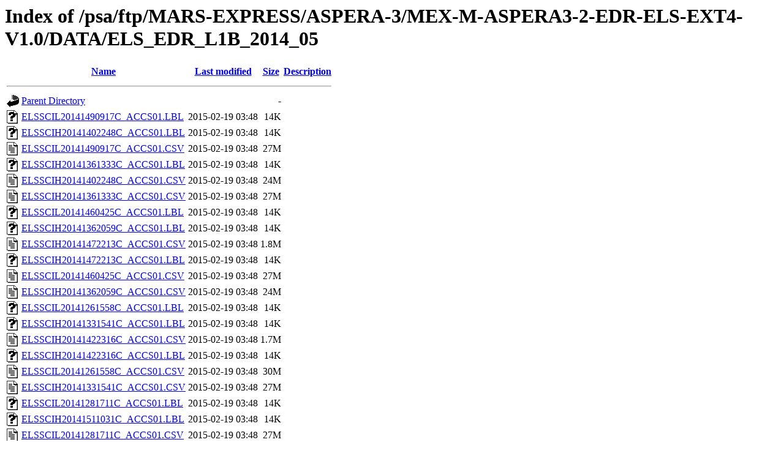

--- FILE ---
content_type: text/html;charset=ISO-8859-1
request_url: https://archives.esac.esa.int/psa/ftp/MARS-EXPRESS/ASPERA-3/MEX-M-ASPERA3-2-EDR-ELS-EXT4-V1.0/DATA/ELS_EDR_L1B_2014_05/?C=M;O=A
body_size: 5385
content:
<!DOCTYPE HTML PUBLIC "-//W3C//DTD HTML 3.2 Final//EN">
<html>
 <head>
  <title>Index of /psa/ftp/MARS-EXPRESS/ASPERA-3/MEX-M-ASPERA3-2-EDR-ELS-EXT4-V1.0/DATA/ELS_EDR_L1B_2014_05</title>
 </head>
 <body>
<h1>Index of /psa/ftp/MARS-EXPRESS/ASPERA-3/MEX-M-ASPERA3-2-EDR-ELS-EXT4-V1.0/DATA/ELS_EDR_L1B_2014_05</h1>
  <table>
   <tr><th valign="top"><img src="/icons/blank.gif" alt="[ICO]"></th><th><a href="?C=N;O=A">Name</a></th><th><a href="?C=M;O=D">Last modified</a></th><th><a href="?C=S;O=A">Size</a></th><th><a href="?C=D;O=A">Description</a></th></tr>
   <tr><th colspan="5"><hr></th></tr>
<tr><td valign="top"><img src="/icons/back.gif" alt="[PARENTDIR]"></td><td><a href="/psa/ftp/MARS-EXPRESS/ASPERA-3/MEX-M-ASPERA3-2-EDR-ELS-EXT4-V1.0/DATA/">Parent Directory</a></td><td>&nbsp;</td><td align="right">  - </td><td>&nbsp;</td></tr>
<tr><td valign="top"><img src="/icons/unknown.gif" alt="[   ]"></td><td><a href="ELSSCIL20141490917C_ACCS01.LBL">ELSSCIL20141490917C_ACCS01.LBL</a></td><td align="right">2015-02-19 03:48  </td><td align="right"> 14K</td><td>&nbsp;</td></tr>
<tr><td valign="top"><img src="/icons/unknown.gif" alt="[   ]"></td><td><a href="ELSSCIH20141402248C_ACCS01.LBL">ELSSCIH20141402248C_ACCS01.LBL</a></td><td align="right">2015-02-19 03:48  </td><td align="right"> 14K</td><td>&nbsp;</td></tr>
<tr><td valign="top"><img src="/icons/text.gif" alt="[TXT]"></td><td><a href="ELSSCIL20141490917C_ACCS01.CSV">ELSSCIL20141490917C_ACCS01.CSV</a></td><td align="right">2015-02-19 03:48  </td><td align="right"> 27M</td><td>&nbsp;</td></tr>
<tr><td valign="top"><img src="/icons/unknown.gif" alt="[   ]"></td><td><a href="ELSSCIH20141361333C_ACCS01.LBL">ELSSCIH20141361333C_ACCS01.LBL</a></td><td align="right">2015-02-19 03:48  </td><td align="right"> 14K</td><td>&nbsp;</td></tr>
<tr><td valign="top"><img src="/icons/text.gif" alt="[TXT]"></td><td><a href="ELSSCIH20141402248C_ACCS01.CSV">ELSSCIH20141402248C_ACCS01.CSV</a></td><td align="right">2015-02-19 03:48  </td><td align="right"> 24M</td><td>&nbsp;</td></tr>
<tr><td valign="top"><img src="/icons/text.gif" alt="[TXT]"></td><td><a href="ELSSCIH20141361333C_ACCS01.CSV">ELSSCIH20141361333C_ACCS01.CSV</a></td><td align="right">2015-02-19 03:48  </td><td align="right"> 27M</td><td>&nbsp;</td></tr>
<tr><td valign="top"><img src="/icons/unknown.gif" alt="[   ]"></td><td><a href="ELSSCIL20141460425C_ACCS01.LBL">ELSSCIL20141460425C_ACCS01.LBL</a></td><td align="right">2015-02-19 03:48  </td><td align="right"> 14K</td><td>&nbsp;</td></tr>
<tr><td valign="top"><img src="/icons/unknown.gif" alt="[   ]"></td><td><a href="ELSSCIH20141362059C_ACCS01.LBL">ELSSCIH20141362059C_ACCS01.LBL</a></td><td align="right">2015-02-19 03:48  </td><td align="right"> 14K</td><td>&nbsp;</td></tr>
<tr><td valign="top"><img src="/icons/text.gif" alt="[TXT]"></td><td><a href="ELSSCIH20141472213C_ACCS01.CSV">ELSSCIH20141472213C_ACCS01.CSV</a></td><td align="right">2015-02-19 03:48  </td><td align="right">1.8M</td><td>&nbsp;</td></tr>
<tr><td valign="top"><img src="/icons/unknown.gif" alt="[   ]"></td><td><a href="ELSSCIH20141472213C_ACCS01.LBL">ELSSCIH20141472213C_ACCS01.LBL</a></td><td align="right">2015-02-19 03:48  </td><td align="right"> 14K</td><td>&nbsp;</td></tr>
<tr><td valign="top"><img src="/icons/text.gif" alt="[TXT]"></td><td><a href="ELSSCIL20141460425C_ACCS01.CSV">ELSSCIL20141460425C_ACCS01.CSV</a></td><td align="right">2015-02-19 03:48  </td><td align="right"> 27M</td><td>&nbsp;</td></tr>
<tr><td valign="top"><img src="/icons/text.gif" alt="[TXT]"></td><td><a href="ELSSCIH20141362059C_ACCS01.CSV">ELSSCIH20141362059C_ACCS01.CSV</a></td><td align="right">2015-02-19 03:48  </td><td align="right"> 24M</td><td>&nbsp;</td></tr>
<tr><td valign="top"><img src="/icons/unknown.gif" alt="[   ]"></td><td><a href="ELSSCIL20141261558C_ACCS01.LBL">ELSSCIL20141261558C_ACCS01.LBL</a></td><td align="right">2015-02-19 03:48  </td><td align="right"> 14K</td><td>&nbsp;</td></tr>
<tr><td valign="top"><img src="/icons/unknown.gif" alt="[   ]"></td><td><a href="ELSSCIH20141331541C_ACCS01.LBL">ELSSCIH20141331541C_ACCS01.LBL</a></td><td align="right">2015-02-19 03:48  </td><td align="right"> 14K</td><td>&nbsp;</td></tr>
<tr><td valign="top"><img src="/icons/text.gif" alt="[TXT]"></td><td><a href="ELSSCIH20141422316C_ACCS01.CSV">ELSSCIH20141422316C_ACCS01.CSV</a></td><td align="right">2015-02-19 03:48  </td><td align="right">1.7M</td><td>&nbsp;</td></tr>
<tr><td valign="top"><img src="/icons/unknown.gif" alt="[   ]"></td><td><a href="ELSSCIH20141422316C_ACCS01.LBL">ELSSCIH20141422316C_ACCS01.LBL</a></td><td align="right">2015-02-19 03:48  </td><td align="right"> 14K</td><td>&nbsp;</td></tr>
<tr><td valign="top"><img src="/icons/text.gif" alt="[TXT]"></td><td><a href="ELSSCIL20141261558C_ACCS01.CSV">ELSSCIL20141261558C_ACCS01.CSV</a></td><td align="right">2015-02-19 03:48  </td><td align="right"> 30M</td><td>&nbsp;</td></tr>
<tr><td valign="top"><img src="/icons/text.gif" alt="[TXT]"></td><td><a href="ELSSCIH20141331541C_ACCS01.CSV">ELSSCIH20141331541C_ACCS01.CSV</a></td><td align="right">2015-02-19 03:48  </td><td align="right"> 27M</td><td>&nbsp;</td></tr>
<tr><td valign="top"><img src="/icons/unknown.gif" alt="[   ]"></td><td><a href="ELSSCIL20141281711C_ACCS01.LBL">ELSSCIL20141281711C_ACCS01.LBL</a></td><td align="right">2015-02-19 03:48  </td><td align="right"> 14K</td><td>&nbsp;</td></tr>
<tr><td valign="top"><img src="/icons/unknown.gif" alt="[   ]"></td><td><a href="ELSSCIH20141511031C_ACCS01.LBL">ELSSCIH20141511031C_ACCS01.LBL</a></td><td align="right">2015-02-19 03:48  </td><td align="right"> 14K</td><td>&nbsp;</td></tr>
<tr><td valign="top"><img src="/icons/text.gif" alt="[TXT]"></td><td><a href="ELSSCIL20141281711C_ACCS01.CSV">ELSSCIL20141281711C_ACCS01.CSV</a></td><td align="right">2015-02-19 03:48  </td><td align="right"> 27M</td><td>&nbsp;</td></tr>
<tr><td valign="top"><img src="/icons/text.gif" alt="[TXT]"></td><td><a href="ELSSCIL20141470822C_ACCS01.CSV">ELSSCIL20141470822C_ACCS01.CSV</a></td><td align="right">2015-02-19 03:48  </td><td align="right"> 27M</td><td>&nbsp;</td></tr>
<tr><td valign="top"><img src="/icons/unknown.gif" alt="[   ]"></td><td><a href="ELSSCIL20141470822C_ACCS01.LBL">ELSSCIL20141470822C_ACCS01.LBL</a></td><td align="right">2015-02-19 03:48  </td><td align="right"> 14K</td><td>&nbsp;</td></tr>
<tr><td valign="top"><img src="/icons/text.gif" alt="[TXT]"></td><td><a href="ELSSCIH20141511031C_ACCS01.CSV">ELSSCIH20141511031C_ACCS01.CSV</a></td><td align="right">2015-02-19 03:48  </td><td align="right"> 22M</td><td>&nbsp;</td></tr>
<tr><td valign="top"><img src="/icons/unknown.gif" alt="[   ]"></td><td><a href="ELSSCIL20141472239C_ACCS01.LBL">ELSSCIL20141472239C_ACCS01.LBL</a></td><td align="right">2015-02-19 03:48  </td><td align="right"> 14K</td><td>&nbsp;</td></tr>
<tr><td valign="top"><img src="/icons/text.gif" alt="[TXT]"></td><td><a href="ELSSCIL20141472239C_ACCS01.CSV">ELSSCIL20141472239C_ACCS01.CSV</a></td><td align="right">2015-02-19 03:48  </td><td align="right"> 24M</td><td>&nbsp;</td></tr>
<tr><td valign="top"><img src="/icons/unknown.gif" alt="[   ]"></td><td><a href="ELSSCIL20141511031C_ACCS01.LBL">ELSSCIL20141511031C_ACCS01.LBL</a></td><td align="right">2015-02-19 03:48  </td><td align="right"> 14K</td><td>&nbsp;</td></tr>
<tr><td valign="top"><img src="/icons/text.gif" alt="[TXT]"></td><td><a href="ELSSCIL20141321843C_ACCS01.CSV">ELSSCIL20141321843C_ACCS01.CSV</a></td><td align="right">2015-02-19 03:48  </td><td align="right"> 29M</td><td>&nbsp;</td></tr>
<tr><td valign="top"><img src="/icons/unknown.gif" alt="[   ]"></td><td><a href="ELSSCIL20141321843C_ACCS01.LBL">ELSSCIL20141321843C_ACCS01.LBL</a></td><td align="right">2015-02-19 03:48  </td><td align="right"> 14K</td><td>&nbsp;</td></tr>
<tr><td valign="top"><img src="/icons/text.gif" alt="[TXT]"></td><td><a href="ELSSCIL20141511031C_ACCS01.CSV">ELSSCIL20141511031C_ACCS01.CSV</a></td><td align="right">2015-02-19 03:48  </td><td align="right"> 24M</td><td>&nbsp;</td></tr>
<tr><td valign="top"><img src="/icons/unknown.gif" alt="[   ]"></td><td><a href="ELSSCIH20141310047C_ACCS01.LBL">ELSSCIH20141310047C_ACCS01.LBL</a></td><td align="right">2015-02-19 03:48  </td><td align="right"> 14K</td><td>&nbsp;</td></tr>
<tr><td valign="top"><img src="/icons/text.gif" alt="[TXT]"></td><td><a href="ELSSCIH20141440330C_ACCS01.CSV">ELSSCIH20141440330C_ACCS01.CSV</a></td><td align="right">2015-02-19 03:48  </td><td align="right"> 25M</td><td>&nbsp;</td></tr>
<tr><td valign="top"><img src="/icons/unknown.gif" alt="[   ]"></td><td><a href="ELSSCIH20141440330C_ACCS01.LBL">ELSSCIH20141440330C_ACCS01.LBL</a></td><td align="right">2015-02-19 03:48  </td><td align="right"> 14K</td><td>&nbsp;</td></tr>
<tr><td valign="top"><img src="/icons/text.gif" alt="[TXT]"></td><td><a href="ELSSCIH20141310047C_ACCS01.CSV">ELSSCIH20141310047C_ACCS01.CSV</a></td><td align="right">2015-02-19 03:48  </td><td align="right"> 27M</td><td>&nbsp;</td></tr>
<tr><td valign="top"><img src="/icons/unknown.gif" alt="[   ]"></td><td><a href="ELSSCIH20141371756C_ACCS01.LBL">ELSSCIH20141371756C_ACCS01.LBL</a></td><td align="right">2015-02-19 03:48  </td><td align="right"> 14K</td><td>&nbsp;</td></tr>
<tr><td valign="top"><img src="/icons/unknown.gif" alt="[   ]"></td><td><a href="ELSSCIH20141330859C_ACCS01.LBL">ELSSCIH20141330859C_ACCS01.LBL</a></td><td align="right">2015-02-19 03:48  </td><td align="right"> 14K</td><td>&nbsp;</td></tr>
<tr><td valign="top"><img src="/icons/text.gif" alt="[TXT]"></td><td><a href="ELSSCIH20141371756C_ACCS01.CSV">ELSSCIH20141371756C_ACCS01.CSV</a></td><td align="right">2015-02-19 03:48  </td><td align="right"> 24M</td><td>&nbsp;</td></tr>
<tr><td valign="top"><img src="/icons/text.gif" alt="[TXT]"></td><td><a href="ELSSCIH20141330859C_ACCS01.CSV">ELSSCIH20141330859C_ACCS01.CSV</a></td><td align="right">2015-02-19 03:48  </td><td align="right"> 25M</td><td>&nbsp;</td></tr>
<tr><td valign="top"><img src="/icons/unknown.gif" alt="[   ]"></td><td><a href="ELSSCIL20141300407C_ACCS01.LBL">ELSSCIL20141300407C_ACCS01.LBL</a></td><td align="right">2015-02-19 03:48  </td><td align="right"> 14K</td><td>&nbsp;</td></tr>
<tr><td valign="top"><img src="/icons/text.gif" alt="[TXT]"></td><td><a href="ELSSCIH20141461143C_ACCS01.CSV">ELSSCIH20141461143C_ACCS01.CSV</a></td><td align="right">2015-02-19 03:48  </td><td align="right"> 22M</td><td>&nbsp;</td></tr>
<tr><td valign="top"><img src="/icons/unknown.gif" alt="[   ]"></td><td><a href="ELSSCIH20141461143C_ACCS01.LBL">ELSSCIH20141461143C_ACCS01.LBL</a></td><td align="right">2015-02-19 03:48  </td><td align="right"> 14K</td><td>&nbsp;</td></tr>
<tr><td valign="top"><img src="/icons/text.gif" alt="[TXT]"></td><td><a href="ELSSCIL20141300407C_ACCS01.CSV">ELSSCIL20141300407C_ACCS01.CSV</a></td><td align="right">2015-02-19 03:48  </td><td align="right"> 27M</td><td>&nbsp;</td></tr>
<tr><td valign="top"><img src="/icons/unknown.gif" alt="[   ]"></td><td><a href="ELSSCIL20141421617C_ACCS01.LBL">ELSSCIL20141421617C_ACCS01.LBL</a></td><td align="right">2015-02-19 03:48  </td><td align="right"> 14K</td><td>&nbsp;</td></tr>
<tr><td valign="top"><img src="/icons/unknown.gif" alt="[   ]"></td><td><a href="ELSSCIH20141241511C_ACCS01.LBL">ELSSCIH20141241511C_ACCS01.LBL</a></td><td align="right">2015-02-19 03:48  </td><td align="right"> 14K</td><td>&nbsp;</td></tr>
<tr><td valign="top"><img src="/icons/text.gif" alt="[TXT]"></td><td><a href="ELSSCIH20141450011C_ACCS01.CSV">ELSSCIH20141450011C_ACCS01.CSV</a></td><td align="right">2015-02-19 03:48  </td><td align="right">1.8M</td><td>&nbsp;</td></tr>
<tr><td valign="top"><img src="/icons/unknown.gif" alt="[   ]"></td><td><a href="ELSSCIH20141450011C_ACCS01.LBL">ELSSCIH20141450011C_ACCS01.LBL</a></td><td align="right">2015-02-19 03:48  </td><td align="right"> 14K</td><td>&nbsp;</td></tr>
<tr><td valign="top"><img src="/icons/text.gif" alt="[TXT]"></td><td><a href="ELSSCIL20141421617C_ACCS01.CSV">ELSSCIL20141421617C_ACCS01.CSV</a></td><td align="right">2015-02-19 03:48  </td><td align="right"> 29M</td><td>&nbsp;</td></tr>
<tr><td valign="top"><img src="/icons/text.gif" alt="[TXT]"></td><td><a href="ELSSCIH20141241511C_ACCS01.CSV">ELSSCIH20141241511C_ACCS01.CSV</a></td><td align="right">2015-02-19 03:48  </td><td align="right"> 26M</td><td>&nbsp;</td></tr>
<tr><td valign="top"><img src="/icons/unknown.gif" alt="[   ]"></td><td><a href="ELSSCIH20141380029C_ACCS01.LBL">ELSSCIH20141380029C_ACCS01.LBL</a></td><td align="right">2015-02-19 03:48  </td><td align="right"> 14K</td><td>&nbsp;</td></tr>
<tr><td valign="top"><img src="/icons/text.gif" alt="[TXT]"></td><td><a href="ELSSCIH20141380029C_ACCS01.CSV">ELSSCIH20141380029C_ACCS01.CSV</a></td><td align="right">2015-02-19 03:48  </td><td align="right"> 27M</td><td>&nbsp;</td></tr>
<tr><td valign="top"><img src="/icons/unknown.gif" alt="[   ]"></td><td><a href="ELSSCIL20141310047C_ACCS01.LBL">ELSSCIL20141310047C_ACCS01.LBL</a></td><td align="right">2015-02-19 03:48  </td><td align="right"> 14K</td><td>&nbsp;</td></tr>
<tr><td valign="top"><img src="/icons/unknown.gif" alt="[   ]"></td><td><a href="ELSSCIH20141211729C_ACCS01.LBL">ELSSCIH20141211729C_ACCS01.LBL</a></td><td align="right">2015-02-19 03:48  </td><td align="right"> 14K</td><td>&nbsp;</td></tr>
<tr><td valign="top"><img src="/icons/text.gif" alt="[TXT]"></td><td><a href="ELSSCIL20141310047C_ACCS01.CSV">ELSSCIL20141310047C_ACCS01.CSV</a></td><td align="right">2015-02-19 03:48  </td><td align="right"> 29M</td><td>&nbsp;</td></tr>
<tr><td valign="top"><img src="/icons/text.gif" alt="[TXT]"></td><td><a href="ELSSCIH20141211729C_ACCS01.CSV">ELSSCIH20141211729C_ACCS01.CSV</a></td><td align="right">2015-02-19 03:48  </td><td align="right"> 25M</td><td>&nbsp;</td></tr>
<tr><td valign="top"><img src="/icons/unknown.gif" alt="[   ]"></td><td><a href="ELSSCIH20141281711C_ACCS01.LBL">ELSSCIH20141281711C_ACCS01.LBL</a></td><td align="right">2015-02-19 03:48  </td><td align="right"> 14K</td><td>&nbsp;</td></tr>
<tr><td valign="top"><img src="/icons/text.gif" alt="[TXT]"></td><td><a href="ELSSCIH20141281711C_ACCS01.CSV">ELSSCIH20141281711C_ACCS01.CSV</a></td><td align="right">2015-02-19 03:48  </td><td align="right"> 25M</td><td>&nbsp;</td></tr>
<tr><td valign="top"><img src="/icons/unknown.gif" alt="[   ]"></td><td><a href="ELSSCIL20141311503C_ACCS01.LBL">ELSSCIL20141311503C_ACCS01.LBL</a></td><td align="right">2015-02-19 03:48  </td><td align="right"> 14K</td><td>&nbsp;</td></tr>
<tr><td valign="top"><img src="/icons/text.gif" alt="[TXT]"></td><td><a href="ELSSCIL20141452134C_ACCS01.CSV">ELSSCIL20141452134C_ACCS01.CSV</a></td><td align="right">2015-02-19 03:48  </td><td align="right"> 25M</td><td>&nbsp;</td></tr>
<tr><td valign="top"><img src="/icons/unknown.gif" alt="[   ]"></td><td><a href="ELSSCIL20141452134C_ACCS01.LBL">ELSSCIL20141452134C_ACCS01.LBL</a></td><td align="right">2015-02-19 03:48  </td><td align="right"> 14K</td><td>&nbsp;</td></tr>
<tr><td valign="top"><img src="/icons/unknown.gif" alt="[   ]"></td><td><a href="ELSSCIH20141242220C_ACCS01.LBL">ELSSCIH20141242220C_ACCS01.LBL</a></td><td align="right">2015-02-19 03:48  </td><td align="right"> 14K</td><td>&nbsp;</td></tr>
<tr><td valign="top"><img src="/icons/text.gif" alt="[TXT]"></td><td><a href="ELSSCIL20141311503C_ACCS01.CSV">ELSSCIL20141311503C_ACCS01.CSV</a></td><td align="right">2015-02-19 03:48  </td><td align="right"> 27M</td><td>&nbsp;</td></tr>
<tr><td valign="top"><img src="/icons/text.gif" alt="[TXT]"></td><td><a href="ELSSCIH20141242220C_ACCS01.CSV">ELSSCIH20141242220C_ACCS01.CSV</a></td><td align="right">2015-02-19 03:48  </td><td align="right"> 25M</td><td>&nbsp;</td></tr>
<tr><td valign="top"><img src="/icons/unknown.gif" alt="[   ]"></td><td><a href="ELSSCIL20141262324C_ACCS01.LBL">ELSSCIL20141262324C_ACCS01.LBL</a></td><td align="right">2015-02-19 03:48  </td><td align="right"> 14K</td><td>&nbsp;</td></tr>
<tr><td valign="top"><img src="/icons/unknown.gif" alt="[   ]"></td><td><a href="ELSSCIH20141420236C_ACCS01.LBL">ELSSCIH20141420236C_ACCS01.LBL</a></td><td align="right">2015-02-19 03:48  </td><td align="right"> 14K</td><td>&nbsp;</td></tr>
<tr><td valign="top"><img src="/icons/text.gif" alt="[TXT]"></td><td><a href="ELSSCIL20141262324C_ACCS01.CSV">ELSSCIL20141262324C_ACCS01.CSV</a></td><td align="right">2015-02-19 03:48  </td><td align="right"> 26M</td><td>&nbsp;</td></tr>
<tr><td valign="top"><img src="/icons/text.gif" alt="[TXT]"></td><td><a href="ELSSCIH20141420236C_ACCS01.CSV">ELSSCIH20141420236C_ACCS01.CSV</a></td><td align="right">2015-02-19 03:48  </td><td align="right"> 25M</td><td>&nbsp;</td></tr>
<tr><td valign="top"><img src="/icons/text.gif" alt="[TXT]"></td><td><a href="ELSSCIL20141310747C_ACCS01.CSV">ELSSCIL20141310747C_ACCS01.CSV</a></td><td align="right">2015-02-19 03:48  </td><td align="right"> 29M</td><td>&nbsp;</td></tr>
<tr><td valign="top"><img src="/icons/unknown.gif" alt="[   ]"></td><td><a href="ELSSCIL20141310747C_ACCS01.LBL">ELSSCIL20141310747C_ACCS01.LBL</a></td><td align="right">2015-02-19 03:48  </td><td align="right"> 14K</td><td>&nbsp;</td></tr>
<tr><td valign="top"><img src="/icons/unknown.gif" alt="[   ]"></td><td><a href="ELSSCIH20141261558C_ACCS01.LBL">ELSSCIH20141261558C_ACCS01.LBL</a></td><td align="right">2015-02-19 03:48  </td><td align="right"> 14K</td><td>&nbsp;</td></tr>
<tr><td valign="top"><img src="/icons/text.gif" alt="[TXT]"></td><td><a href="ELSSCIL20141461143C_ACCS01.CSV">ELSSCIL20141461143C_ACCS01.CSV</a></td><td align="right">2015-02-19 03:48  </td><td align="right"> 24M</td><td>&nbsp;</td></tr>
<tr><td valign="top"><img src="/icons/unknown.gif" alt="[   ]"></td><td><a href="ELSSCIL20141461143C_ACCS01.LBL">ELSSCIL20141461143C_ACCS01.LBL</a></td><td align="right">2015-02-19 03:48  </td><td align="right"> 14K</td><td>&nbsp;</td></tr>
<tr><td valign="top"><img src="/icons/text.gif" alt="[TXT]"></td><td><a href="ELSSCIH20141261558C_ACCS01.CSV">ELSSCIH20141261558C_ACCS01.CSV</a></td><td align="right">2015-02-19 03:48  </td><td align="right"> 27M</td><td>&nbsp;</td></tr>
<tr><td valign="top"><img src="/icons/unknown.gif" alt="[   ]"></td><td><a href="ELSSCIH20141321144C_ACCS01.LBL">ELSSCIH20141321144C_ACCS01.LBL</a></td><td align="right">2015-02-19 03:48  </td><td align="right"> 14K</td><td>&nbsp;</td></tr>
<tr><td valign="top"><img src="/icons/text.gif" alt="[TXT]"></td><td><a href="ELSSCIH20141321144C_ACCS01.CSV">ELSSCIH20141321144C_ACCS01.CSV</a></td><td align="right">2015-02-19 03:48  </td><td align="right"> 27M</td><td>&nbsp;</td></tr>
<tr><td valign="top"><img src="/icons/unknown.gif" alt="[   ]"></td><td><a href="ELSSCIL20141340557C_ACCS01.LBL">ELSSCIL20141340557C_ACCS01.LBL</a></td><td align="right">2015-02-19 03:48  </td><td align="right"> 14K</td><td>&nbsp;</td></tr>
<tr><td valign="top"><img src="/icons/unknown.gif" alt="[   ]"></td><td><a href="ELSSCIH20141481212C_ACCS01.LBL">ELSSCIH20141481212C_ACCS01.LBL</a></td><td align="right">2015-02-19 03:48  </td><td align="right"> 14K</td><td>&nbsp;</td></tr>
<tr><td valign="top"><img src="/icons/text.gif" alt="[TXT]"></td><td><a href="ELSSCIL20141282353C_ACCS01.CSV">ELSSCIL20141282353C_ACCS01.CSV</a></td><td align="right">2015-02-19 03:48  </td><td align="right">1.9M</td><td>&nbsp;</td></tr>
<tr><td valign="top"><img src="/icons/unknown.gif" alt="[   ]"></td><td><a href="ELSSCIL20141282353C_ACCS01.LBL">ELSSCIL20141282353C_ACCS01.LBL</a></td><td align="right">2015-02-19 03:48  </td><td align="right"> 14K</td><td>&nbsp;</td></tr>
<tr><td valign="top"><img src="/icons/text.gif" alt="[TXT]"></td><td><a href="ELSSCIL20141340557C_ACCS01.CSV">ELSSCIL20141340557C_ACCS01.CSV</a></td><td align="right">2015-02-19 03:48  </td><td align="right"> 27M</td><td>&nbsp;</td></tr>
<tr><td valign="top"><img src="/icons/text.gif" alt="[TXT]"></td><td><a href="ELSSCIH20141481212C_ACCS01.CSV">ELSSCIH20141481212C_ACCS01.CSV</a></td><td align="right">2015-02-19 03:48  </td><td align="right"> 26M</td><td>&nbsp;</td></tr>
<tr><td valign="top"><img src="/icons/unknown.gif" alt="[   ]"></td><td><a href="ELSSCIL20141312145C_ACCS01.LBL">ELSSCIL20141312145C_ACCS01.LBL</a></td><td align="right">2015-02-19 03:48  </td><td align="right"> 14K</td><td>&nbsp;</td></tr>
<tr><td valign="top"><img src="/icons/text.gif" alt="[TXT]"></td><td><a href="ELSSCIH20141282352C_ACCS01.CSV">ELSSCIH20141282352C_ACCS01.CSV</a></td><td align="right">2015-02-19 03:48  </td><td align="right">1.7M</td><td>&nbsp;</td></tr>
<tr><td valign="top"><img src="/icons/unknown.gif" alt="[   ]"></td><td><a href="ELSSCIH20141282352C_ACCS01.LBL">ELSSCIH20141282352C_ACCS01.LBL</a></td><td align="right">2015-02-19 03:48  </td><td align="right"> 14K</td><td>&nbsp;</td></tr>
<tr><td valign="top"><img src="/icons/text.gif" alt="[TXT]"></td><td><a href="ELSSCIH20141402222C_ACCS01.CSV">ELSSCIH20141402222C_ACCS01.CSV</a></td><td align="right">2015-02-19 03:48  </td><td align="right">1.7M</td><td>&nbsp;</td></tr>
<tr><td valign="top"><img src="/icons/unknown.gif" alt="[   ]"></td><td><a href="ELSSCIH20141402222C_ACCS01.LBL">ELSSCIH20141402222C_ACCS01.LBL</a></td><td align="right">2015-02-19 03:48  </td><td align="right"> 14K</td><td>&nbsp;</td></tr>
<tr><td valign="top"><img src="/icons/unknown.gif" alt="[   ]"></td><td><a href="ELSSCIH20141490237C_ACCS01.LBL">ELSSCIH20141490237C_ACCS01.LBL</a></td><td align="right">2015-02-19 03:48  </td><td align="right"> 14K</td><td>&nbsp;</td></tr>
<tr><td valign="top"><img src="/icons/text.gif" alt="[TXT]"></td><td><a href="ELSSCIL20141312145C_ACCS01.CSV">ELSSCIL20141312145C_ACCS01.CSV</a></td><td align="right">2015-02-19 03:48  </td><td align="right"> 16M</td><td>&nbsp;</td></tr>
<tr><td valign="top"><img src="/icons/unknown.gif" alt="[   ]"></td><td><a href="ELSSCIH20141451409C_ACCS01.LBL">ELSSCIH20141451409C_ACCS01.LBL</a></td><td align="right">2015-02-19 03:48  </td><td align="right"> 14K</td><td>&nbsp;</td></tr>
<tr><td valign="top"><img src="/icons/text.gif" alt="[TXT]"></td><td><a href="ELSSCIH20141490237C_ACCS01.CSV">ELSSCIH20141490237C_ACCS01.CSV</a></td><td align="right">2015-02-19 03:48  </td><td align="right"> 22M</td><td>&nbsp;</td></tr>
<tr><td valign="top"><img src="/icons/text.gif" alt="[TXT]"></td><td><a href="ELSSCIH20141502006C_ACCS01.CSV">ELSSCIH20141502006C_ACCS01.CSV</a></td><td align="right">2015-02-19 03:48  </td><td align="right">1.8M</td><td>&nbsp;</td></tr>
<tr><td valign="top"><img src="/icons/unknown.gif" alt="[   ]"></td><td><a href="ELSSCIH20141502006C_ACCS01.LBL">ELSSCIH20141502006C_ACCS01.LBL</a></td><td align="right">2015-02-19 03:48  </td><td align="right"> 14K</td><td>&nbsp;</td></tr>
<tr><td valign="top"><img src="/icons/unknown.gif" alt="[   ]"></td><td><a href="ELSSCIH20141371031C_ACCS01.LBL">ELSSCIH20141371031C_ACCS01.LBL</a></td><td align="right">2015-02-19 03:48  </td><td align="right"> 14K</td><td>&nbsp;</td></tr>
<tr><td valign="top"><img src="/icons/text.gif" alt="[TXT]"></td><td><a href="ELSSCIH20141451409C_ACCS01.CSV">ELSSCIH20141451409C_ACCS01.CSV</a></td><td align="right">2015-02-19 03:48  </td><td align="right"> 27M</td><td>&nbsp;</td></tr>
<tr><td valign="top"><img src="/icons/text.gif" alt="[TXT]"></td><td><a href="ELSSCIL20141262258C_ACCS01.CSV">ELSSCIL20141262258C_ACCS01.CSV</a></td><td align="right">2015-02-19 03:48  </td><td align="right">1.9M</td><td>&nbsp;</td></tr>
<tr><td valign="top"><img src="/icons/unknown.gif" alt="[   ]"></td><td><a href="ELSSCIL20141262258C_ACCS01.LBL">ELSSCIL20141262258C_ACCS01.LBL</a></td><td align="right">2015-02-19 03:48  </td><td align="right"> 14K</td><td>&nbsp;</td></tr>
<tr><td valign="top"><img src="/icons/unknown.gif" alt="[   ]"></td><td><a href="ELSSCIH20141332240C_ACCS01.LBL">ELSSCIH20141332240C_ACCS01.LBL</a></td><td align="right">2015-02-19 03:48  </td><td align="right"> 14K</td><td>&nbsp;</td></tr>
<tr><td valign="top"><img src="/icons/text.gif" alt="[TXT]"></td><td><a href="ELSSCIH20141371031C_ACCS01.CSV">ELSSCIH20141371031C_ACCS01.CSV</a></td><td align="right">2015-02-19 03:48  </td><td align="right"> 27M</td><td>&nbsp;</td></tr>
<tr><td valign="top"><img src="/icons/unknown.gif" alt="[   ]"></td><td><a href="ELSSCIH20141330209C_ACCS01.LBL">ELSSCIH20141330209C_ACCS01.LBL</a></td><td align="right">2015-02-19 03:48  </td><td align="right"> 14K</td><td>&nbsp;</td></tr>
<tr><td valign="top"><img src="/icons/text.gif" alt="[TXT]"></td><td><a href="ELSSCIH20141332240C_ACCS01.CSV">ELSSCIH20141332240C_ACCS01.CSV</a></td><td align="right">2015-02-19 03:48  </td><td align="right">1.8M</td><td>&nbsp;</td></tr>
<tr><td valign="top"><img src="/icons/text.gif" alt="[TXT]"></td><td><a href="ELSSCIH20141441711C_ACCS01.CSV">ELSSCIH20141441711C_ACCS01.CSV</a></td><td align="right">2015-02-19 03:48  </td><td align="right"> 27M</td><td>&nbsp;</td></tr>
<tr><td valign="top"><img src="/icons/unknown.gif" alt="[   ]"></td><td><a href="ELSSCIH20141441711C_ACCS01.LBL">ELSSCIH20141441711C_ACCS01.LBL</a></td><td align="right">2015-02-19 03:48  </td><td align="right"> 14K</td><td>&nbsp;</td></tr>
<tr><td valign="top"><img src="/icons/text.gif" alt="[TXT]"></td><td><a href="ELSSCIH20141330209C_ACCS01.CSV">ELSSCIH20141330209C_ACCS01.CSV</a></td><td align="right">2015-02-19 03:48  </td><td align="right"> 24M</td><td>&nbsp;</td></tr>
<tr><td valign="top"><img src="/icons/unknown.gif" alt="[   ]"></td><td><a href="ELSSCIL20141511704C_ACCS01.LBL">ELSSCIL20141511704C_ACCS01.LBL</a></td><td align="right">2015-02-19 03:48  </td><td align="right"> 14K</td><td>&nbsp;</td></tr>
<tr><td valign="top"><img src="/icons/unknown.gif" alt="[   ]"></td><td><a href="ELSSCIH20141431315C_ACCS01.LBL">ELSSCIH20141431315C_ACCS01.LBL</a></td><td align="right">2015-02-19 03:48  </td><td align="right"> 14K</td><td>&nbsp;</td></tr>
<tr><td valign="top"><img src="/icons/text.gif" alt="[TXT]"></td><td><a href="ELSSCIL20141511704C_ACCS01.CSV">ELSSCIL20141511704C_ACCS01.CSV</a></td><td align="right">2015-02-19 03:48  </td><td align="right"> 28M</td><td>&nbsp;</td></tr>
<tr><td valign="top"><img src="/icons/text.gif" alt="[TXT]"></td><td><a href="ELSSCIH20141431315C_ACCS01.CSV">ELSSCIH20141431315C_ACCS01.CSV</a></td><td align="right">2015-02-19 03:48  </td><td align="right"> 27M</td><td>&nbsp;</td></tr>
<tr><td valign="top"><img src="/icons/unknown.gif" alt="[   ]"></td><td><a href="ELSSCIL20141431315C_ACCS01.LBL">ELSSCIL20141431315C_ACCS01.LBL</a></td><td align="right">2015-02-19 03:48  </td><td align="right"> 14K</td><td>&nbsp;</td></tr>
<tr><td valign="top"><img src="/icons/unknown.gif" alt="[   ]"></td><td><a href="ELSSCIH20141490917C_ACCS01.LBL">ELSSCIH20141490917C_ACCS01.LBL</a></td><td align="right">2015-02-19 03:48  </td><td align="right"> 14K</td><td>&nbsp;</td></tr>
<tr><td valign="top"><img src="/icons/text.gif" alt="[TXT]"></td><td><a href="ELSSCIL20141402222C_ACCS01.CSV">ELSSCIL20141402222C_ACCS01.CSV</a></td><td align="right">2015-02-19 03:48  </td><td align="right">1.9M</td><td>&nbsp;</td></tr>
<tr><td valign="top"><img src="/icons/unknown.gif" alt="[   ]"></td><td><a href="ELSSCIL20141402222C_ACCS01.LBL">ELSSCIL20141402222C_ACCS01.LBL</a></td><td align="right">2015-02-19 03:48  </td><td align="right"> 14K</td><td>&nbsp;</td></tr>
<tr><td valign="top"><img src="/icons/text.gif" alt="[TXT]"></td><td><a href="ELSSCIL20141431315C_ACCS01.CSV">ELSSCIL20141431315C_ACCS01.CSV</a></td><td align="right">2015-02-19 03:48  </td><td align="right"> 30M</td><td>&nbsp;</td></tr>
<tr><td valign="top"><img src="/icons/text.gif" alt="[TXT]"></td><td><a href="ELSSCIH20141490917C_ACCS01.CSV">ELSSCIH20141490917C_ACCS01.CSV</a></td><td align="right">2015-02-19 03:48  </td><td align="right"> 25M</td><td>&nbsp;</td></tr>
<tr><td valign="top"><img src="/icons/unknown.gif" alt="[   ]"></td><td><a href="ELSSCIL20141450037C_ACCS01.LBL">ELSSCIL20141450037C_ACCS01.LBL</a></td><td align="right">2015-02-19 03:48  </td><td align="right"> 14K</td><td>&nbsp;</td></tr>
<tr><td valign="top"><img src="/icons/text.gif" alt="[TXT]"></td><td><a href="ELSSCIL20141450037C_ACCS01.CSV">ELSSCIL20141450037C_ACCS01.CSV</a></td><td align="right">2015-02-19 03:48  </td><td align="right"> 25M</td><td>&nbsp;</td></tr>
<tr><td valign="top"><img src="/icons/unknown.gif" alt="[   ]"></td><td><a href="ELSSCIL20141510313C_ACCS01.LBL">ELSSCIL20141510313C_ACCS01.LBL</a></td><td align="right">2015-02-19 03:48  </td><td align="right"> 14K</td><td>&nbsp;</td></tr>
<tr><td valign="top"><img src="/icons/unknown.gif" alt="[   ]"></td><td><a href="ELSSCIH20141381428C_ACCS01.LBL">ELSSCIH20141381428C_ACCS01.LBL</a></td><td align="right">2015-02-19 03:48  </td><td align="right"> 14K</td><td>&nbsp;</td></tr>
<tr><td valign="top"><img src="/icons/text.gif" alt="[TXT]"></td><td><a href="ELSSCIL20141501307C_ACCS01.CSV">ELSSCIL20141501307C_ACCS01.CSV</a></td><td align="right">2015-02-19 03:48  </td><td align="right"> 28M</td><td>&nbsp;</td></tr>
<tr><td valign="top"><img src="/icons/unknown.gif" alt="[   ]"></td><td><a href="ELSSCIL20141501307C_ACCS01.LBL">ELSSCIL20141501307C_ACCS01.LBL</a></td><td align="right">2015-02-19 03:48  </td><td align="right"> 14K</td><td>&nbsp;</td></tr>
<tr><td valign="top"><img src="/icons/text.gif" alt="[TXT]"></td><td><a href="ELSSCIL20141510313C_ACCS01.CSV">ELSSCIL20141510313C_ACCS01.CSV</a></td><td align="right">2015-02-19 03:48  </td><td align="right"> 27M</td><td>&nbsp;</td></tr>
<tr><td valign="top"><img src="/icons/text.gif" alt="[TXT]"></td><td><a href="ELSSCIH20141381428C_ACCS01.CSV">ELSSCIH20141381428C_ACCS01.CSV</a></td><td align="right">2015-02-19 03:48  </td><td align="right"> 27M</td><td>&nbsp;</td></tr>
<tr><td valign="top"><img src="/icons/unknown.gif" alt="[   ]"></td><td><a href="ELSSCIH20141510313C_ACCS01.LBL">ELSSCIH20141510313C_ACCS01.LBL</a></td><td align="right">2015-02-19 03:48  </td><td align="right"> 14K</td><td>&nbsp;</td></tr>
<tr><td valign="top"><img src="/icons/unknown.gif" alt="[   ]"></td><td><a href="ELSSCIH20141311503C_ACCS01.LBL">ELSSCIH20141311503C_ACCS01.LBL</a></td><td align="right">2015-02-19 03:48  </td><td align="right"> 14K</td><td>&nbsp;</td></tr>
<tr><td valign="top"><img src="/icons/text.gif" alt="[TXT]"></td><td><a href="ELSSCIH20141510313C_ACCS01.CSV">ELSSCIH20141510313C_ACCS01.CSV</a></td><td align="right">2015-02-19 03:48  </td><td align="right"> 25M</td><td>&nbsp;</td></tr>
<tr><td valign="top"><img src="/icons/text.gif" alt="[TXT]"></td><td><a href="ELSSCIH20141311503C_ACCS01.CSV">ELSSCIH20141311503C_ACCS01.CSV</a></td><td align="right">2015-02-19 03:48  </td><td align="right"> 25M</td><td>&nbsp;</td></tr>
<tr><td valign="top"><img src="/icons/unknown.gif" alt="[   ]"></td><td><a href="ELSSCIH20141502032C_ACCS01.LBL">ELSSCIH20141502032C_ACCS01.LBL</a></td><td align="right">2015-02-19 03:48  </td><td align="right"> 14K</td><td>&nbsp;</td></tr>
<tr><td valign="top"><img src="/icons/text.gif" alt="[TXT]"></td><td><a href="ELSSCIH20141502032C_ACCS01.CSV">ELSSCIH20141502032C_ACCS01.CSV</a></td><td align="right">2015-02-19 03:48  </td><td align="right"> 22M</td><td>&nbsp;</td></tr>
<tr><td valign="top"><img src="/icons/unknown.gif" alt="[   ]"></td><td><a href="ELSSCIL20141441711C_ACCS01.LBL">ELSSCIL20141441711C_ACCS01.LBL</a></td><td align="right">2015-02-19 03:48  </td><td align="right"> 14K</td><td>&nbsp;</td></tr>
<tr><td valign="top"><img src="/icons/text.gif" alt="[TXT]"></td><td><a href="ELSSCIL20141461117C_ACCS01.CSV">ELSSCIL20141461117C_ACCS01.CSV</a></td><td align="right">2015-02-19 03:48  </td><td align="right">1.9M</td><td>&nbsp;</td></tr>
<tr><td valign="top"><img src="/icons/unknown.gif" alt="[   ]"></td><td><a href="ELSSCIL20141461117C_ACCS01.LBL">ELSSCIL20141461117C_ACCS01.LBL</a></td><td align="right">2015-02-19 03:48  </td><td align="right"> 14K</td><td>&nbsp;</td></tr>
<tr><td valign="top"><img src="/icons/text.gif" alt="[TXT]"></td><td><a href="ELSSCIH20141292117C_ACCS01.CSV">ELSSCIH20141292117C_ACCS01.CSV</a></td><td align="right">2015-02-19 03:48  </td><td align="right"> 24M</td><td>&nbsp;</td></tr>
<tr><td valign="top"><img src="/icons/unknown.gif" alt="[   ]"></td><td><a href="ELSSCIH20141292117C_ACCS01.LBL">ELSSCIH20141292117C_ACCS01.LBL</a></td><td align="right">2015-02-19 03:48  </td><td align="right"> 14K</td><td>&nbsp;</td></tr>
<tr><td valign="top"><img src="/icons/text.gif" alt="[TXT]"></td><td><a href="ELSSCIL20141441711C_ACCS01.CSV">ELSSCIL20141441711C_ACCS01.CSV</a></td><td align="right">2015-02-19 03:48  </td><td align="right"> 29M</td><td>&nbsp;</td></tr>
<tr><td valign="top"><img src="/icons/unknown.gif" alt="[   ]"></td><td><a href="ELSSCIL20141452109C_ACCS01.LBL">ELSSCIL20141452109C_ACCS01.LBL</a></td><td align="right">2015-02-19 03:48  </td><td align="right"> 14K</td><td>&nbsp;</td></tr>
<tr><td valign="top"><img src="/icons/unknown.gif" alt="[   ]"></td><td><a href="ELSSCIH20141400124C_ACCS01.LBL">ELSSCIH20141400124C_ACCS01.LBL</a></td><td align="right">2015-02-19 03:48  </td><td align="right"> 14K</td><td>&nbsp;</td></tr>
<tr><td valign="top"><img src="/icons/text.gif" alt="[TXT]"></td><td><a href="ELSSCIL20141231823C_ACCS01.CSV">ELSSCIL20141231823C_ACCS01.CSV</a></td><td align="right">2015-02-19 03:48  </td><td align="right"> 27M</td><td>&nbsp;</td></tr>
<tr><td valign="top"><img src="/icons/unknown.gif" alt="[   ]"></td><td><a href="ELSSCIL20141231823C_ACCS01.LBL">ELSSCIL20141231823C_ACCS01.LBL</a></td><td align="right">2015-02-19 03:48  </td><td align="right"> 14K</td><td>&nbsp;</td></tr>
<tr><td valign="top"><img src="/icons/text.gif" alt="[TXT]"></td><td><a href="ELSSCIL20141452109C_ACCS01.CSV">ELSSCIL20141452109C_ACCS01.CSV</a></td><td align="right">2015-02-19 03:48  </td><td align="right">1.8M</td><td>&nbsp;</td></tr>
<tr><td valign="top"><img src="/icons/unknown.gif" alt="[   ]"></td><td><a href="ELSSCIH20141390444C_ACCS01.LBL">ELSSCIH20141390444C_ACCS01.LBL</a></td><td align="right">2015-02-19 03:49  </td><td align="right"> 14K</td><td>&nbsp;</td></tr>
<tr><td valign="top"><img src="/icons/text.gif" alt="[TXT]"></td><td><a href="ELSSCIH20141400124C_ACCS01.CSV">ELSSCIH20141400124C_ACCS01.CSV</a></td><td align="right">2015-02-19 03:49  </td><td align="right"> 27M</td><td>&nbsp;</td></tr>
<tr><td valign="top"><img src="/icons/unknown.gif" alt="[   ]"></td><td><a href="ELSSCIH20141262324C_ACCS01.LBL">ELSSCIH20141262324C_ACCS01.LBL</a></td><td align="right">2015-02-19 03:49  </td><td align="right"> 14K</td><td>&nbsp;</td></tr>
<tr><td valign="top"><img src="/icons/text.gif" alt="[TXT]"></td><td><a href="ELSSCIH20141390444C_ACCS01.CSV">ELSSCIH20141390444C_ACCS01.CSV</a></td><td align="right">2015-02-19 03:49  </td><td align="right"> 25M</td><td>&nbsp;</td></tr>
<tr><td valign="top"><img src="/icons/text.gif" alt="[TXT]"></td><td><a href="ELSSCIH20141262324C_ACCS01.CSV">ELSSCIH20141262324C_ACCS01.CSV</a></td><td align="right">2015-02-19 03:49  </td><td align="right"> 24M</td><td>&nbsp;</td></tr>
<tr><td valign="top"><img src="/icons/unknown.gif" alt="[   ]"></td><td><a href="ELSSCIL20141381428C_ACCS01.LBL">ELSSCIL20141381428C_ACCS01.LBL</a></td><td align="right">2015-02-19 03:49  </td><td align="right"> 14K</td><td>&nbsp;</td></tr>
<tr><td valign="top"><img src="/icons/text.gif" alt="[TXT]"></td><td><a href="ELSSCIH20141280255C_ACCS01.CSV">ELSSCIH20141280255C_ACCS01.CSV</a></td><td align="right">2015-02-19 03:49  </td><td align="right"> 27M</td><td>&nbsp;</td></tr>
<tr><td valign="top"><img src="/icons/unknown.gif" alt="[   ]"></td><td><a href="ELSSCIH20141280255C_ACCS01.LBL">ELSSCIH20141280255C_ACCS01.LBL</a></td><td align="right">2015-02-19 03:49  </td><td align="right"> 14K</td><td>&nbsp;</td></tr>
<tr><td valign="top"><img src="/icons/text.gif" alt="[TXT]"></td><td><a href="ELSSCIL20141381428C_ACCS01.CSV">ELSSCIL20141381428C_ACCS01.CSV</a></td><td align="right">2015-02-19 03:49  </td><td align="right"> 29M</td><td>&nbsp;</td></tr>
<tr><td valign="top"><img src="/icons/unknown.gif" alt="[   ]"></td><td><a href="ELSSCIH20141470822C_ACCS01.LBL">ELSSCIH20141470822C_ACCS01.LBL</a></td><td align="right">2015-02-19 03:49  </td><td align="right"> 14K</td><td>&nbsp;</td></tr>
<tr><td valign="top"><img src="/icons/text.gif" alt="[TXT]"></td><td><a href="ELSSCIL20141330859C_ACCS01.CSV">ELSSCIL20141330859C_ACCS01.CSV</a></td><td align="right">2015-02-19 03:49  </td><td align="right"> 27M</td><td>&nbsp;</td></tr>
<tr><td valign="top"><img src="/icons/unknown.gif" alt="[   ]"></td><td><a href="ELSSCIL20141330859C_ACCS01.LBL">ELSSCIL20141330859C_ACCS01.LBL</a></td><td align="right">2015-02-19 03:49  </td><td align="right"> 14K</td><td>&nbsp;</td></tr>
<tr><td valign="top"><img src="/icons/text.gif" alt="[TXT]"></td><td><a href="ELSSCIH20141470822C_ACCS01.CSV">ELSSCIH20141470822C_ACCS01.CSV</a></td><td align="right">2015-02-19 03:49  </td><td align="right"> 25M</td><td>&nbsp;</td></tr>
<tr><td valign="top"><img src="/icons/unknown.gif" alt="[   ]"></td><td><a href="ELSSCIL20141391851C_ACCS01.LBL">ELSSCIL20141391851C_ACCS01.LBL</a></td><td align="right">2015-02-19 03:49  </td><td align="right"> 14K</td><td>&nbsp;</td></tr>
<tr><td valign="top"><img src="/icons/unknown.gif" alt="[   ]"></td><td><a href="ELSSCIL20141371031C_ACCS01.LBL">ELSSCIL20141371031C_ACCS01.LBL</a></td><td align="right">2015-02-19 03:49  </td><td align="right"> 14K</td><td>&nbsp;</td></tr>
<tr><td valign="top"><img src="/icons/text.gif" alt="[TXT]"></td><td><a href="ELSSCIL20141391851C_ACCS01.CSV">ELSSCIL20141391851C_ACCS01.CSV</a></td><td align="right">2015-02-19 03:49  </td><td align="right"> 26M</td><td>&nbsp;</td></tr>
<tr><td valign="top"><img src="/icons/unknown.gif" alt="[   ]"></td><td><a href="ELSSCIH20141380746C_ACCS01.LBL">ELSSCIH20141380746C_ACCS01.LBL</a></td><td align="right">2015-02-19 03:49  </td><td align="right"> 14K</td><td>&nbsp;</td></tr>
<tr><td valign="top"><img src="/icons/text.gif" alt="[TXT]"></td><td><a href="ELSSCIL20141371031C_ACCS01.CSV">ELSSCIL20141371031C_ACCS01.CSV</a></td><td align="right">2015-02-19 03:49  </td><td align="right"> 29M</td><td>&nbsp;</td></tr>
<tr><td valign="top"><img src="/icons/text.gif" alt="[TXT]"></td><td><a href="ELSSCIH20141380746C_ACCS01.CSV">ELSSCIH20141380746C_ACCS01.CSV</a></td><td align="right">2015-02-19 03:49  </td><td align="right"> 25M</td><td>&nbsp;</td></tr>
<tr><td valign="top"><img src="/icons/unknown.gif" alt="[   ]"></td><td><a href="ELSSCIL20141211729C_ACCS01.LBL">ELSSCIL20141211729C_ACCS01.LBL</a></td><td align="right">2015-02-19 03:49  </td><td align="right"> 14K</td><td>&nbsp;</td></tr>
<tr><td valign="top"><img src="/icons/unknown.gif" alt="[   ]"></td><td><a href="ELSSCIH20141260916C_ACCS01.LBL">ELSSCIH20141260916C_ACCS01.LBL</a></td><td align="right">2015-02-19 03:49  </td><td align="right"> 14K</td><td>&nbsp;</td></tr>
<tr><td valign="top"><img src="/icons/text.gif" alt="[TXT]"></td><td><a href="ELSSCIH20141301049C_ACCS01.CSV">ELSSCIH20141301049C_ACCS01.CSV</a></td><td align="right">2015-02-19 03:49  </td><td align="right">1.7M</td><td>&nbsp;</td></tr>
<tr><td valign="top"><img src="/icons/unknown.gif" alt="[   ]"></td><td><a href="ELSSCIH20141301049C_ACCS01.LBL">ELSSCIH20141301049C_ACCS01.LBL</a></td><td align="right">2015-02-19 03:49  </td><td align="right"> 14K</td><td>&nbsp;</td></tr>
<tr><td valign="top"><img src="/icons/text.gif" alt="[TXT]"></td><td><a href="ELSSCIH20141341938C_ACCS01.CSV">ELSSCIH20141341938C_ACCS01.CSV</a></td><td align="right">2015-02-19 03:49  </td><td align="right">1.7M</td><td>&nbsp;</td></tr>
<tr><td valign="top"><img src="/icons/unknown.gif" alt="[   ]"></td><td><a href="ELSSCIH20141341938C_ACCS01.LBL">ELSSCIH20141341938C_ACCS01.LBL</a></td><td align="right">2015-02-19 03:49  </td><td align="right"> 14K</td><td>&nbsp;</td></tr>
<tr><td valign="top"><img src="/icons/text.gif" alt="[TXT]"></td><td><a href="ELSSCIL20141211729C_ACCS01.CSV">ELSSCIL20141211729C_ACCS01.CSV</a></td><td align="right">2015-02-19 03:49  </td><td align="right"> 27M</td><td>&nbsp;</td></tr>
<tr><td valign="top"><img src="/icons/text.gif" alt="[TXT]"></td><td><a href="ELSSCIH20141260916C_ACCS01.CSV">ELSSCIH20141260916C_ACCS01.CSV</a></td><td align="right">2015-02-19 03:49  </td><td align="right"> 25M</td><td>&nbsp;</td></tr>
<tr><td valign="top"><img src="/icons/unknown.gif" alt="[   ]"></td><td><a href="ELSSCIH20141281020C_ACCS01.LBL">ELSSCIH20141281020C_ACCS01.LBL</a></td><td align="right">2015-02-19 03:49  </td><td align="right"> 14K</td><td>&nbsp;</td></tr>
<tr><td valign="top"><img src="/icons/unknown.gif" alt="[   ]"></td><td><a href="ELSSCIH20141221426C_ACCS01.LBL">ELSSCIH20141221426C_ACCS01.LBL</a></td><td align="right">2015-02-19 03:49  </td><td align="right"> 14K</td><td>&nbsp;</td></tr>
<tr><td valign="top"><img src="/icons/text.gif" alt="[TXT]"></td><td><a href="ELSSCIH20141281020C_ACCS01.CSV">ELSSCIH20141281020C_ACCS01.CSV</a></td><td align="right">2015-02-19 03:49  </td><td align="right"> 24M</td><td>&nbsp;</td></tr>
<tr><td valign="top"><img src="/icons/text.gif" alt="[TXT]"></td><td><a href="ELSSCIH20141371730C_ACCS01.CSV">ELSSCIH20141371730C_ACCS01.CSV</a></td><td align="right">2015-02-19 03:49  </td><td align="right">1.7M</td><td>&nbsp;</td></tr>
<tr><td valign="top"><img src="/icons/unknown.gif" alt="[   ]"></td><td><a href="ELSSCIH20141371730C_ACCS01.LBL">ELSSCIH20141371730C_ACCS01.LBL</a></td><td align="right">2015-02-19 03:49  </td><td align="right"> 14K</td><td>&nbsp;</td></tr>
<tr><td valign="top"><img src="/icons/text.gif" alt="[TXT]"></td><td><a href="ELSSCIH20141461117C_ACCS01.CSV">ELSSCIH20141461117C_ACCS01.CSV</a></td><td align="right">2015-02-19 03:49  </td><td align="right">1.7M</td><td>&nbsp;</td></tr>
<tr><td valign="top"><img src="/icons/unknown.gif" alt="[   ]"></td><td><a href="ELSSCIH20141461117C_ACCS01.LBL">ELSSCIH20141461117C_ACCS01.LBL</a></td><td align="right">2015-02-19 03:49  </td><td align="right"> 14K</td><td>&nbsp;</td></tr>
<tr><td valign="top"><img src="/icons/text.gif" alt="[TXT]"></td><td><a href="ELSSCIH20141221426C_ACCS01.CSV">ELSSCIH20141221426C_ACCS01.CSV</a></td><td align="right">2015-02-19 03:49  </td><td align="right"> 25M</td><td>&nbsp;</td></tr>
<tr><td valign="top"><img src="/icons/unknown.gif" alt="[   ]"></td><td><a href="ELSSCIL20141480520C_ACCS01.LBL">ELSSCIL20141480520C_ACCS01.LBL</a></td><td align="right">2015-02-19 03:49  </td><td align="right"> 14K</td><td>&nbsp;</td></tr>
<tr><td valign="top"><img src="/icons/text.gif" alt="[TXT]"></td><td><a href="ELSSCIH20141330142C_ACCS01.CSV">ELSSCIH20141330142C_ACCS01.CSV</a></td><td align="right">2015-02-19 03:49  </td><td align="right">1.7M</td><td>&nbsp;</td></tr>
<tr><td valign="top"><img src="/icons/unknown.gif" alt="[   ]"></td><td><a href="ELSSCIH20141330142C_ACCS01.LBL">ELSSCIH20141330142C_ACCS01.LBL</a></td><td align="right">2015-02-19 03:49  </td><td align="right"> 14K</td><td>&nbsp;</td></tr>
<tr><td valign="top"><img src="/icons/text.gif" alt="[TXT]"></td><td><a href="ELSSCIL20141480520C_ACCS01.CSV">ELSSCIL20141480520C_ACCS01.CSV</a></td><td align="right">2015-02-19 03:49  </td><td align="right"> 27M</td><td>&nbsp;</td></tr>
<tr><td valign="top"><img src="/icons/unknown.gif" alt="[   ]"></td><td><a href="ELSSCIL20141491609C_ACCS01.LBL">ELSSCIL20141491609C_ACCS01.LBL</a></td><td align="right">2015-02-19 03:49  </td><td align="right"> 14K</td><td>&nbsp;</td></tr>
<tr><td valign="top"><img src="/icons/unknown.gif" alt="[   ]"></td><td><a href="ELSSCIL20141332306C_ACCS01.LBL">ELSSCIL20141332306C_ACCS01.LBL</a></td><td align="right">2015-02-19 03:49  </td><td align="right"> 14K</td><td>&nbsp;</td></tr>
<tr><td valign="top"><img src="/icons/text.gif" alt="[TXT]"></td><td><a href="ELSSCIL20141491609C_ACCS01.CSV">ELSSCIL20141491609C_ACCS01.CSV</a></td><td align="right">2015-02-19 03:49  </td><td align="right"> 28M</td><td>&nbsp;</td></tr>
<tr><td valign="top"><img src="/icons/unknown.gif" alt="[   ]"></td><td><a href="ELSSCIH20141471514C_ACCS01.LBL">ELSSCIH20141471514C_ACCS01.LBL</a></td><td align="right">2015-02-19 03:49  </td><td align="right"> 14K</td><td>&nbsp;</td></tr>
<tr><td valign="top"><img src="/icons/text.gif" alt="[TXT]"></td><td><a href="ELSSCIL20141332306C_ACCS01.CSV">ELSSCIL20141332306C_ACCS01.CSV</a></td><td align="right">2015-02-19 03:49  </td><td align="right"> 25M</td><td>&nbsp;</td></tr>
<tr><td valign="top"><img src="/icons/unknown.gif" alt="[   ]"></td><td><a href="ELSSCIH20141421617C_ACCS01.LBL">ELSSCIH20141421617C_ACCS01.LBL</a></td><td align="right">2015-02-19 03:49  </td><td align="right"> 14K</td><td>&nbsp;</td></tr>
<tr><td valign="top"><img src="/icons/text.gif" alt="[TXT]"></td><td><a href="ELSSCIH20141471514C_ACCS01.CSV">ELSSCIH20141471514C_ACCS01.CSV</a></td><td align="right">2015-02-19 03:49  </td><td align="right"> 26M</td><td>&nbsp;</td></tr>
<tr><td valign="top"><img src="/icons/text.gif" alt="[TXT]"></td><td><a href="ELSSCIH20141421617C_ACCS01.CSV">ELSSCIH20141421617C_ACCS01.CSV</a></td><td align="right">2015-02-19 03:49  </td><td align="right"> 27M</td><td>&nbsp;</td></tr>
<tr><td valign="top"><img src="/icons/unknown.gif" alt="[   ]"></td><td><a href="ELSSCIL20141380029C_ACCS01.LBL">ELSSCIL20141380029C_ACCS01.LBL</a></td><td align="right">2015-02-19 03:49  </td><td align="right"> 14K</td><td>&nbsp;</td></tr>
<tr><td valign="top"><img src="/icons/unknown.gif" alt="[   ]"></td><td><a href="ELSSCIL20141290709C_ACCS01.LBL">ELSSCIL20141290709C_ACCS01.LBL</a></td><td align="right">2015-02-19 03:49  </td><td align="right"> 14K</td><td>&nbsp;</td></tr>
<tr><td valign="top"><img src="/icons/text.gif" alt="[TXT]"></td><td><a href="ELSSCIL20141380029C_ACCS01.CSV">ELSSCIL20141380029C_ACCS01.CSV</a></td><td align="right">2015-02-19 03:49  </td><td align="right"> 29M</td><td>&nbsp;</td></tr>
<tr><td valign="top"><img src="/icons/unknown.gif" alt="[   ]"></td><td><a href="ELSSCIL20141250502C_ACCS01.LBL">ELSSCIL20141250502C_ACCS01.LBL</a></td><td align="right">2015-02-19 03:49  </td><td align="right"> 14K</td><td>&nbsp;</td></tr>
<tr><td valign="top"><img src="/icons/text.gif" alt="[TXT]"></td><td><a href="ELSSCIL20141290709C_ACCS01.CSV">ELSSCIL20141290709C_ACCS01.CSV</a></td><td align="right">2015-02-19 03:49  </td><td align="right"> 27M</td><td>&nbsp;</td></tr>
<tr><td valign="top"><img src="/icons/unknown.gif" alt="[   ]"></td><td><a href="ELSSCIH20141231107C_ACCS01.LBL">ELSSCIH20141231107C_ACCS01.LBL</a></td><td align="right">2015-02-19 03:49  </td><td align="right"> 14K</td><td>&nbsp;</td></tr>
<tr><td valign="top"><img src="/icons/text.gif" alt="[TXT]"></td><td><a href="ELSSCIL20141250502C_ACCS01.CSV">ELSSCIL20141250502C_ACCS01.CSV</a></td><td align="right">2015-02-19 03:49  </td><td align="right"> 29M</td><td>&nbsp;</td></tr>
<tr><td valign="top"><img src="/icons/text.gif" alt="[TXT]"></td><td><a href="ELSSCIH20141231107C_ACCS01.CSV">ELSSCIH20141231107C_ACCS01.CSV</a></td><td align="right">2015-02-19 03:49  </td><td align="right"> 27M</td><td>&nbsp;</td></tr>
<tr><td valign="top"><img src="/icons/text.gif" alt="[TXT]"></td><td><a href="ELSSCIH20141360651C_ACCS01.CSV">ELSSCIH20141360651C_ACCS01.CSV</a></td><td align="right">2015-02-19 03:49  </td><td align="right"> 25M</td><td>&nbsp;</td></tr>
<tr><td valign="top"><img src="/icons/unknown.gif" alt="[   ]"></td><td><a href="ELSSCIH20141360651C_ACCS01.LBL">ELSSCIH20141360651C_ACCS01.LBL</a></td><td align="right">2015-02-19 03:49  </td><td align="right"> 14K</td><td>&nbsp;</td></tr>
<tr><td valign="top"><img src="/icons/unknown.gif" alt="[   ]"></td><td><a href="ELSSCIH20141511704C_ACCS01.LBL">ELSSCIH20141511704C_ACCS01.LBL</a></td><td align="right">2015-02-19 03:49  </td><td align="right"> 14K</td><td>&nbsp;</td></tr>
<tr><td valign="top"><img src="/icons/text.gif" alt="[TXT]"></td><td><a href="ELSSCIL20141432014C_ACCS01.CSV">ELSSCIL20141432014C_ACCS01.CSV</a></td><td align="right">2015-02-19 03:49  </td><td align="right">1.9M</td><td>&nbsp;</td></tr>
<tr><td valign="top"><img src="/icons/unknown.gif" alt="[   ]"></td><td><a href="ELSSCIL20141432014C_ACCS01.LBL">ELSSCIL20141432014C_ACCS01.LBL</a></td><td align="right">2015-02-19 03:49  </td><td align="right"> 14K</td><td>&nbsp;</td></tr>
<tr><td valign="top"><img src="/icons/text.gif" alt="[TXT]"></td><td><a href="ELSSCIH20141481911C_ACCS01.CSV">ELSSCIH20141481911C_ACCS01.CSV</a></td><td align="right">2015-02-19 03:49  </td><td align="right"> 26M</td><td>&nbsp;</td></tr>
<tr><td valign="top"><img src="/icons/unknown.gif" alt="[   ]"></td><td><a href="ELSSCIH20141481911C_ACCS01.LBL">ELSSCIH20141481911C_ACCS01.LBL</a></td><td align="right">2015-02-19 03:49  </td><td align="right"> 14K</td><td>&nbsp;</td></tr>
<tr><td valign="top"><img src="/icons/text.gif" alt="[TXT]"></td><td><a href="ELSSCIH20141511704C_ACCS01.CSV">ELSSCIH20141511704C_ACCS01.CSV</a></td><td align="right">2015-02-19 03:49  </td><td align="right"> 26M</td><td>&nbsp;</td></tr>
<tr><td valign="top"><img src="/icons/text.gif" alt="[TXT]"></td><td><a href="ELSSCIH20141251901C_ACCS01.CSV">ELSSCIH20141251901C_ACCS01.CSV</a></td><td align="right">2015-02-19 03:49  </td><td align="right"> 27M</td><td>&nbsp;</td></tr>
<tr><td valign="top"><img src="/icons/unknown.gif" alt="[   ]"></td><td><a href="ELSSCIH20141251901C_ACCS01.LBL">ELSSCIH20141251901C_ACCS01.LBL</a></td><td align="right">2015-02-19 03:49  </td><td align="right"> 14K</td><td>&nbsp;</td></tr>
<tr><td valign="top"><img src="/icons/unknown.gif" alt="[   ]"></td><td><a href="ELSSCIH20141321843C_ACCS01.LBL">ELSSCIH20141321843C_ACCS01.LBL</a></td><td align="right">2015-02-19 03:49  </td><td align="right"> 14K</td><td>&nbsp;</td></tr>
<tr><td valign="top"><img src="/icons/text.gif" alt="[TXT]"></td><td><a href="ELSSCIH20141430633C_ACCS01.CSV">ELSSCIH20141430633C_ACCS01.CSV</a></td><td align="right">2015-02-19 03:49  </td><td align="right"> 25M</td><td>&nbsp;</td></tr>
<tr><td valign="top"><img src="/icons/unknown.gif" alt="[   ]"></td><td><a href="ELSSCIH20141430633C_ACCS01.LBL">ELSSCIH20141430633C_ACCS01.LBL</a></td><td align="right">2015-02-19 03:49  </td><td align="right"> 14K</td><td>&nbsp;</td></tr>
<tr><td valign="top"><img src="/icons/text.gif" alt="[TXT]"></td><td><a href="ELSSCIH20141321843C_ACCS01.CSV">ELSSCIH20141321843C_ACCS01.CSV</a></td><td align="right">2015-02-19 03:49  </td><td align="right"> 27M</td><td>&nbsp;</td></tr>
<tr><td valign="top"><img src="/icons/unknown.gif" alt="[   ]"></td><td><a href="ELSSCIL20141291351C_ACCS01.LBL">ELSSCIL20141291351C_ACCS01.LBL</a></td><td align="right">2015-02-19 03:49  </td><td align="right"> 14K</td><td>&nbsp;</td></tr>
<tr><td valign="top"><img src="/icons/unknown.gif" alt="[   ]"></td><td><a href="ELSSCIH20141391125C_ACCS01.LBL">ELSSCIH20141391125C_ACCS01.LBL</a></td><td align="right">2015-02-19 03:49  </td><td align="right"> 14K</td><td>&nbsp;</td></tr>
<tr><td valign="top"><img src="/icons/text.gif" alt="[TXT]"></td><td><a href="ELSSCIL20141291351C_ACCS01.CSV">ELSSCIL20141291351C_ACCS01.CSV</a></td><td align="right">2015-02-19 03:49  </td><td align="right"> 29M</td><td>&nbsp;</td></tr>
<tr><td valign="top"><img src="/icons/text.gif" alt="[TXT]"></td><td><a href="ELSSCIH20141391125C_ACCS01.CSV">ELSSCIH20141391125C_ACCS01.CSV</a></td><td align="right">2015-02-19 03:49  </td><td align="right"> 27M</td><td>&nbsp;</td></tr>
<tr><td valign="top"><img src="/icons/unknown.gif" alt="[   ]"></td><td><a href="ELSSCIL20141430633C_ACCS01.LBL">ELSSCIL20141430633C_ACCS01.LBL</a></td><td align="right">2015-02-19 03:49  </td><td align="right"> 14K</td><td>&nbsp;</td></tr>
<tr><td valign="top"><img src="/icons/unknown.gif" alt="[   ]"></td><td><a href="ELSSCIL20141351002C_ACCS01.LBL">ELSSCIL20141351002C_ACCS01.LBL</a></td><td align="right">2015-02-19 03:49  </td><td align="right"> 14K</td><td>&nbsp;</td></tr>
<tr><td valign="top"><img src="/icons/text.gif" alt="[TXT]"></td><td><a href="ELSSCIL20141430633C_ACCS01.CSV">ELSSCIL20141430633C_ACCS01.CSV</a></td><td align="right">2015-02-19 03:49  </td><td align="right"> 27M</td><td>&nbsp;</td></tr>
<tr><td valign="top"><img src="/icons/text.gif" alt="[TXT]"></td><td><a href="ELSSCIH20141491609C_ACCS01.CSV">ELSSCIH20141491609C_ACCS01.CSV</a></td><td align="right">2015-02-19 03:49  </td><td align="right"> 26M</td><td>&nbsp;</td></tr>
<tr><td valign="top"><img src="/icons/unknown.gif" alt="[   ]"></td><td><a href="ELSSCIH20141491609C_ACCS01.LBL">ELSSCIH20141491609C_ACCS01.LBL</a></td><td align="right">2015-02-19 03:49  </td><td align="right"> 14K</td><td>&nbsp;</td></tr>
<tr><td valign="top"><img src="/icons/text.gif" alt="[TXT]"></td><td><a href="ELSSCIL20141351002C_ACCS01.CSV">ELSSCIL20141351002C_ACCS01.CSV</a></td><td align="right">2015-02-19 03:49  </td><td align="right"> 25M</td><td>&nbsp;</td></tr>
<tr><td valign="top"><img src="/icons/unknown.gif" alt="[   ]"></td><td><a href="ELSSCIH20141251219C_ACCS01.LBL">ELSSCIH20141251219C_ACCS01.LBL</a></td><td align="right">2015-02-19 03:49  </td><td align="right"> 14K</td><td>&nbsp;</td></tr>
<tr><td valign="top"><img src="/icons/text.gif" alt="[TXT]"></td><td><a href="ELSSCIH20141342004C_ACCS01.CSV">ELSSCIH20141342004C_ACCS01.CSV</a></td><td align="right">2015-02-19 03:49  </td><td align="right">6.0M</td><td>&nbsp;</td></tr>
<tr><td valign="top"><img src="/icons/unknown.gif" alt="[   ]"></td><td><a href="ELSSCIH20141342004C_ACCS01.LBL">ELSSCIH20141342004C_ACCS01.LBL</a></td><td align="right">2015-02-19 03:49  </td><td align="right"> 14K</td><td>&nbsp;</td></tr>
<tr><td valign="top"><img src="/icons/text.gif" alt="[TXT]"></td><td><a href="ELSSCIH20141251219C_ACCS01.CSV">ELSSCIH20141251219C_ACCS01.CSV</a></td><td align="right">2015-02-19 03:49  </td><td align="right"> 25M</td><td>&nbsp;</td></tr>
<tr><td valign="top"><img src="/icons/text.gif" alt="[TXT]"></td><td><a href="ELSSCIH20141362032C_ACCS01.CSV">ELSSCIH20141362032C_ACCS01.CSV</a></td><td align="right">2015-02-19 03:49  </td><td align="right">1.8M</td><td>&nbsp;</td></tr>
<tr><td valign="top"><img src="/icons/unknown.gif" alt="[   ]"></td><td><a href="ELSSCIH20141362032C_ACCS01.LBL">ELSSCIH20141362032C_ACCS01.LBL</a></td><td align="right">2015-02-19 03:49  </td><td align="right"> 14K</td><td>&nbsp;</td></tr>
<tr><td valign="top"><img src="/icons/unknown.gif" alt="[   ]"></td><td><a href="ELSSCIL20141231107C_ACCS01.LBL">ELSSCIL20141231107C_ACCS01.LBL</a></td><td align="right">2015-02-19 03:49  </td><td align="right"> 14K</td><td>&nbsp;</td></tr>
<tr><td valign="top"><img src="/icons/text.gif" alt="[TXT]"></td><td><a href="ELSSCIL20141231107C_ACCS01.CSV">ELSSCIL20141231107C_ACCS01.CSV</a></td><td align="right">2015-02-19 03:49  </td><td align="right"> 29M</td><td>&nbsp;</td></tr>
<tr><td valign="top"><img src="/icons/unknown.gif" alt="[   ]"></td><td><a href="ELSSCIL20141272003C_ACCS01.LBL">ELSSCIL20141272003C_ACCS01.LBL</a></td><td align="right">2015-02-19 03:49  </td><td align="right"> 14K</td><td>&nbsp;</td></tr>
<tr><td valign="top"><img src="/icons/text.gif" alt="[TXT]"></td><td><a href="ELSSCIL20141220010C_ACCS01.CSV">ELSSCIL20141220010C_ACCS01.CSV</a></td><td align="right">2015-02-19 03:49  </td><td align="right"> 29M</td><td>&nbsp;</td></tr>
<tr><td valign="top"><img src="/icons/unknown.gif" alt="[   ]"></td><td><a href="ELSSCIL20141220010C_ACCS01.LBL">ELSSCIL20141220010C_ACCS01.LBL</a></td><td align="right">2015-02-19 03:49  </td><td align="right"> 14K</td><td>&nbsp;</td></tr>
<tr><td valign="top"><img src="/icons/text.gif" alt="[TXT]"></td><td><a href="ELSSCIL20141272003C_ACCS01.CSV">ELSSCIL20141272003C_ACCS01.CSV</a></td><td align="right">2015-02-19 03:49  </td><td align="right"> 28M</td><td>&nbsp;</td></tr>
<tr><td valign="top"><img src="/icons/text.gif" alt="[TXT]"></td><td><a href="ELSSCIH20141301115C_ACCS01.CSV">ELSSCIH20141301115C_ACCS01.CSV</a></td><td align="right">2015-02-19 03:49  </td><td align="right"> 24M</td><td>&nbsp;</td></tr>
<tr><td valign="top"><img src="/icons/unknown.gif" alt="[   ]"></td><td><a href="ELSSCIH20141301115C_ACCS01.LBL">ELSSCIH20141301115C_ACCS01.LBL</a></td><td align="right">2015-02-19 03:49  </td><td align="right"> 14K</td><td>&nbsp;</td></tr>
<tr><td valign="top"><img src="/icons/text.gif" alt="[TXT]"></td><td><a href="ELSSCIH20141352335C_ACCS01.CSV">ELSSCIH20141352335C_ACCS01.CSV</a></td><td align="right">2015-02-19 03:49  </td><td align="right">1.7M</td><td>&nbsp;</td></tr>
<tr><td valign="top"><img src="/icons/unknown.gif" alt="[   ]"></td><td><a href="ELSSCIH20141352335C_ACCS01.LBL">ELSSCIH20141352335C_ACCS01.LBL</a></td><td align="right">2015-02-19 03:49  </td><td align="right"> 14K</td><td>&nbsp;</td></tr>
<tr><td valign="top"><img src="/icons/text.gif" alt="[TXT]"></td><td><a href="ELSSCIL20141222108C_ACCS01.CSV">ELSSCIL20141222108C_ACCS01.CSV</a></td><td align="right">2015-02-19 03:49  </td><td align="right"> 29M</td><td>&nbsp;</td></tr>
<tr><td valign="top"><img src="/icons/unknown.gif" alt="[   ]"></td><td><a href="ELSSCIL20141222108C_ACCS01.LBL">ELSSCIL20141222108C_ACCS01.LBL</a></td><td align="right">2015-02-19 03:49  </td><td align="right"> 14K</td><td>&nbsp;</td></tr>
<tr><td valign="top"><img src="/icons/unknown.gif" alt="[   ]"></td><td><a href="ELSSCIL20141391825C_ACCS01.LBL">ELSSCIL20141391825C_ACCS01.LBL</a></td><td align="right">2015-02-19 03:49  </td><td align="right"> 14K</td><td>&nbsp;</td></tr>
<tr><td valign="top"><img src="/icons/unknown.gif" alt="[   ]"></td><td><a href="ELSSCIL20141341238C_ACCS01.LBL">ELSSCIL20141341238C_ACCS01.LBL</a></td><td align="right">2015-02-19 03:49  </td><td align="right"> 14K</td><td>&nbsp;</td></tr>
<tr><td valign="top"><img src="/icons/text.gif" alt="[TXT]"></td><td><a href="ELSSCIL20141391825C_ACCS01.CSV">ELSSCIL20141391825C_ACCS01.CSV</a></td><td align="right">2015-02-19 03:49  </td><td align="right">1.9M</td><td>&nbsp;</td></tr>
<tr><td valign="top"><img src="/icons/unknown.gif" alt="[   ]"></td><td><a href="ELSSCIH20141351653C_ACCS01.LBL">ELSSCIH20141351653C_ACCS01.LBL</a></td><td align="right">2015-02-19 03:49  </td><td align="right"> 14K</td><td>&nbsp;</td></tr>
<tr><td valign="top"><img src="/icons/text.gif" alt="[TXT]"></td><td><a href="ELSSCIL20141341238C_ACCS01.CSV">ELSSCIL20141341238C_ACCS01.CSV</a></td><td align="right">2015-02-19 03:49  </td><td align="right"> 29M</td><td>&nbsp;</td></tr>
<tr><td valign="top"><img src="/icons/text.gif" alt="[TXT]"></td><td><a href="ELSSCIL20141362032C_ACCS01.CSV">ELSSCIL20141362032C_ACCS01.CSV</a></td><td align="right">2015-02-19 03:49  </td><td align="right">1.9M</td><td>&nbsp;</td></tr>
<tr><td valign="top"><img src="/icons/unknown.gif" alt="[   ]"></td><td><a href="ELSSCIL20141362032C_ACCS01.LBL">ELSSCIL20141362032C_ACCS01.LBL</a></td><td align="right">2015-02-19 03:49  </td><td align="right"> 14K</td><td>&nbsp;</td></tr>
<tr><td valign="top"><img src="/icons/text.gif" alt="[TXT]"></td><td><a href="ELSSCIH20141301806C_ACCS01.CSV">ELSSCIH20141301806C_ACCS01.CSV</a></td><td align="right">2015-02-19 03:49  </td><td align="right"> 25M</td><td>&nbsp;</td></tr>
<tr><td valign="top"><img src="/icons/unknown.gif" alt="[   ]"></td><td><a href="ELSSCIH20141301806C_ACCS01.LBL">ELSSCIH20141301806C_ACCS01.LBL</a></td><td align="right">2015-02-19 03:49  </td><td align="right"> 14K</td><td>&nbsp;</td></tr>
<tr><td valign="top"><img src="/icons/text.gif" alt="[TXT]"></td><td><a href="ELSSCIH20141351653C_ACCS01.CSV">ELSSCIH20141351653C_ACCS01.CSV</a></td><td align="right">2015-02-19 03:49  </td><td align="right"> 25M</td><td>&nbsp;</td></tr>
<tr><td valign="top"><img src="/icons/unknown.gif" alt="[   ]"></td><td><a href="ELSSCIL20141402248C_ACCS01.LBL">ELSSCIL20141402248C_ACCS01.LBL</a></td><td align="right">2015-02-19 03:49  </td><td align="right"> 14K</td><td>&nbsp;</td></tr>
<tr><td valign="top"><img src="/icons/unknown.gif" alt="[   ]"></td><td><a href="ELSSCIH20141320502C_ACCS01.LBL">ELSSCIH20141320502C_ACCS01.LBL</a></td><td align="right">2015-02-19 03:49  </td><td align="right"> 14K</td><td>&nbsp;</td></tr>
<tr><td valign="top"><img src="/icons/text.gif" alt="[TXT]"></td><td><a href="ELSSCIH20141511005C_ACCS01.CSV">ELSSCIH20141511005C_ACCS01.CSV</a></td><td align="right">2015-02-19 03:49  </td><td align="right">1.7M</td><td>&nbsp;</td></tr>
<tr><td valign="top"><img src="/icons/unknown.gif" alt="[   ]"></td><td><a href="ELSSCIH20141511005C_ACCS01.LBL">ELSSCIH20141511005C_ACCS01.LBL</a></td><td align="right">2015-02-19 03:49  </td><td align="right"> 14K</td><td>&nbsp;</td></tr>
<tr><td valign="top"><img src="/icons/text.gif" alt="[TXT]"></td><td><a href="ELSSCIL20141402248C_ACCS01.CSV">ELSSCIL20141402248C_ACCS01.CSV</a></td><td align="right">2015-02-19 03:49  </td><td align="right"> 25M</td><td>&nbsp;</td></tr>
<tr><td valign="top"><img src="/icons/text.gif" alt="[TXT]"></td><td><a href="ELSSCIH20141292050C_ACCS01.CSV">ELSSCIH20141292050C_ACCS01.CSV</a></td><td align="right">2015-02-19 03:49  </td><td align="right">1.7M</td><td>&nbsp;</td></tr>
<tr><td valign="top"><img src="/icons/unknown.gif" alt="[   ]"></td><td><a href="ELSSCIH20141292050C_ACCS01.LBL">ELSSCIH20141292050C_ACCS01.LBL</a></td><td align="right">2015-02-19 03:49  </td><td align="right"> 14K</td><td>&nbsp;</td></tr>
<tr><td valign="top"><img src="/icons/text.gif" alt="[TXT]"></td><td><a href="ELSSCIH20141320502C_ACCS01.CSV">ELSSCIH20141320502C_ACCS01.CSV</a></td><td align="right">2015-02-19 03:49  </td><td align="right"> 25M</td><td>&nbsp;</td></tr>
<tr><td valign="top"><img src="/icons/unknown.gif" alt="[   ]"></td><td><a href="ELSSCIH20141341238C_ACCS01.LBL">ELSSCIH20141341238C_ACCS01.LBL</a></td><td align="right">2015-02-19 03:49  </td><td align="right"> 14K</td><td>&nbsp;</td></tr>
<tr><td valign="top"><img src="/icons/text.gif" alt="[TXT]"></td><td><a href="ELSSCIL20141301115C_ACCS01.CSV">ELSSCIL20141301115C_ACCS01.CSV</a></td><td align="right">2015-02-19 03:49  </td><td align="right"> 25M</td><td>&nbsp;</td></tr>
<tr><td valign="top"><img src="/icons/unknown.gif" alt="[   ]"></td><td><a href="ELSSCIL20141301115C_ACCS01.LBL">ELSSCIL20141301115C_ACCS01.LBL</a></td><td align="right">2015-02-19 03:49  </td><td align="right"> 14K</td><td>&nbsp;</td></tr>
<tr><td valign="top"><img src="/icons/text.gif" alt="[TXT]"></td><td><a href="ELSSCIH20141341238C_ACCS01.CSV">ELSSCIH20141341238C_ACCS01.CSV</a></td><td align="right">2015-02-19 03:49  </td><td align="right"> 27M</td><td>&nbsp;</td></tr>
<tr><td valign="top"><img src="/icons/unknown.gif" alt="[   ]"></td><td><a href="ELSSCIH20141391851C_ACCS01.LBL">ELSSCIH20141391851C_ACCS01.LBL</a></td><td align="right">2015-02-19 03:49  </td><td align="right"> 14K</td><td>&nbsp;</td></tr>
<tr><td valign="top"><img src="/icons/text.gif" alt="[TXT]"></td><td><a href="ELSSCIH20141391851C_ACCS01.CSV">ELSSCIH20141391851C_ACCS01.CSV</a></td><td align="right">2015-02-19 03:49  </td><td align="right"> 24M</td><td>&nbsp;</td></tr>
<tr><td valign="top"><img src="/icons/unknown.gif" alt="[   ]"></td><td><a href="ELSSCIL20141380746C_ACCS01.LBL">ELSSCIL20141380746C_ACCS01.LBL</a></td><td align="right">2015-02-19 03:49  </td><td align="right"> 14K</td><td>&nbsp;</td></tr>
<tr><td valign="top"><img src="/icons/unknown.gif" alt="[   ]"></td><td><a href="ELSSCIL20141360651C_ACCS01.LBL">ELSSCIL20141360651C_ACCS01.LBL</a></td><td align="right">2015-02-19 03:49  </td><td align="right"> 14K</td><td>&nbsp;</td></tr>
<tr><td valign="top"><img src="/icons/text.gif" alt="[TXT]"></td><td><a href="ELSSCIL20141380746C_ACCS01.CSV">ELSSCIL20141380746C_ACCS01.CSV</a></td><td align="right">2015-02-19 03:49  </td><td align="right"> 27M</td><td>&nbsp;</td></tr>
<tr><td valign="top"><img src="/icons/unknown.gif" alt="[   ]"></td><td><a href="ELSSCIH20141492308C_ACCS01.LBL">ELSSCIH20141492308C_ACCS01.LBL</a></td><td align="right">2015-02-19 03:49  </td><td align="right"> 14K</td><td>&nbsp;</td></tr>
<tr><td valign="top"><img src="/icons/text.gif" alt="[TXT]"></td><td><a href="ELSSCIL20141360651C_ACCS01.CSV">ELSSCIL20141360651C_ACCS01.CSV</a></td><td align="right">2015-02-19 03:49  </td><td align="right"> 27M</td><td>&nbsp;</td></tr>
<tr><td valign="top"><img src="/icons/text.gif" alt="[TXT]"></td><td><a href="ELSSCIL20141502006C_ACCS01.CSV">ELSSCIL20141502006C_ACCS01.CSV</a></td><td align="right">2015-02-19 03:49  </td><td align="right">1.9M</td><td>&nbsp;</td></tr>
<tr><td valign="top"><img src="/icons/unknown.gif" alt="[   ]"></td><td><a href="ELSSCIL20141502006C_ACCS01.LBL">ELSSCIL20141502006C_ACCS01.LBL</a></td><td align="right">2015-02-19 03:49  </td><td align="right"> 14K</td><td>&nbsp;</td></tr>
<tr><td valign="top"><img src="/icons/unknown.gif" alt="[   ]"></td><td><a href="ELSSCIH20141420918C_ACCS01.LBL">ELSSCIH20141420918C_ACCS01.LBL</a></td><td align="right">2015-02-19 03:49  </td><td align="right"> 14K</td><td>&nbsp;</td></tr>
<tr><td valign="top"><img src="/icons/text.gif" alt="[TXT]"></td><td><a href="ELSSCIH20141492308C_ACCS01.CSV">ELSSCIH20141492308C_ACCS01.CSV</a></td><td align="right">2015-02-19 03:49  </td><td align="right"> 26M</td><td>&nbsp;</td></tr>
<tr><td valign="top"><img src="/icons/unknown.gif" alt="[   ]"></td><td><a href="ELSSCIH20141350254C_ACCS01.LBL">ELSSCIH20141350254C_ACCS01.LBL</a></td><td align="right">2015-02-19 03:49  </td><td align="right"> 14K</td><td>&nbsp;</td></tr>
<tr><td valign="top"><img src="/icons/text.gif" alt="[TXT]"></td><td><a href="ELSSCIH20141420918C_ACCS01.CSV">ELSSCIH20141420918C_ACCS01.CSV</a></td><td align="right">2015-02-19 03:49  </td><td align="right"> 27M</td><td>&nbsp;</td></tr>
<tr><td valign="top"><img src="/icons/text.gif" alt="[TXT]"></td><td><a href="ELSSCIH20141350254C_ACCS01.CSV">ELSSCIH20141350254C_ACCS01.CSV</a></td><td align="right">2015-02-19 03:49  </td><td align="right"> 25M</td><td>&nbsp;</td></tr>
<tr><td valign="top"><img src="/icons/unknown.gif" alt="[   ]"></td><td><a href="ELSSCIL20141481212C_ACCS01.LBL">ELSSCIL20141481212C_ACCS01.LBL</a></td><td align="right">2015-02-19 03:49  </td><td align="right"> 14K</td><td>&nbsp;</td></tr>
<tr><td valign="top"><img src="/icons/text.gif" alt="[TXT]"></td><td><a href="ELSSCIH20141280954C_ACCS01.CSV">ELSSCIH20141280954C_ACCS01.CSV</a></td><td align="right">2015-02-19 03:49  </td><td align="right">1.8M</td><td>&nbsp;</td></tr>
<tr><td valign="top"><img src="/icons/unknown.gif" alt="[   ]"></td><td><a href="ELSSCIH20141280954C_ACCS01.LBL">ELSSCIH20141280954C_ACCS01.LBL</a></td><td align="right">2015-02-19 03:49  </td><td align="right"> 14K</td><td>&nbsp;</td></tr>
<tr><td valign="top"><img src="/icons/unknown.gif" alt="[   ]"></td><td><a href="ELSSCIL20141401522C_ACCS01.LBL">ELSSCIL20141401522C_ACCS01.LBL</a></td><td align="right">2015-02-19 03:49  </td><td align="right"> 14K</td><td>&nbsp;</td></tr>
<tr><td valign="top"><img src="/icons/text.gif" alt="[TXT]"></td><td><a href="ELSSCIL20141481212C_ACCS01.CSV">ELSSCIL20141481212C_ACCS01.CSV</a></td><td align="right">2015-02-19 03:49  </td><td align="right"> 28M</td><td>&nbsp;</td></tr>
<tr><td valign="top"><img src="/icons/text.gif" alt="[TXT]"></td><td><a href="ELSSCIL20141350936C_ACCS01.CSV">ELSSCIL20141350936C_ACCS01.CSV</a></td><td align="right">2015-02-19 03:49  </td><td align="right">1.9M</td><td>&nbsp;</td></tr>
<tr><td valign="top"><img src="/icons/unknown.gif" alt="[   ]"></td><td><a href="ELSSCIL20141350936C_ACCS01.LBL">ELSSCIL20141350936C_ACCS01.LBL</a></td><td align="right">2015-02-19 03:49  </td><td align="right"> 14K</td><td>&nbsp;</td></tr>
<tr><td valign="top"><img src="/icons/text.gif" alt="[TXT]"></td><td><a href="ELSSCIL20141401522C_ACCS01.CSV">ELSSCIL20141401522C_ACCS01.CSV</a></td><td align="right">2015-02-19 03:49  </td><td align="right"> 29M</td><td>&nbsp;</td></tr>
<tr><td valign="top"><img src="/icons/unknown.gif" alt="[   ]"></td><td><a href="ELSSCIL20141440330C_ACCS01.LBL">ELSSCIL20141440330C_ACCS01.LBL</a></td><td align="right">2015-02-19 03:49  </td><td align="right"> 14K</td><td>&nbsp;</td></tr>
<tr><td valign="top"><img src="/icons/unknown.gif" alt="[   ]"></td><td><a href="ELSSCIL20141260917C_ACCS01.LBL">ELSSCIL20141260917C_ACCS01.LBL</a></td><td align="right">2015-02-19 03:49  </td><td align="right"> 14K</td><td>&nbsp;</td></tr>
<tr><td valign="top"><img src="/icons/text.gif" alt="[TXT]"></td><td><a href="ELSSCIL20141440330C_ACCS01.CSV">ELSSCIL20141440330C_ACCS01.CSV</a></td><td align="right">2015-02-19 03:49  </td><td align="right"> 27M</td><td>&nbsp;</td></tr>
<tr><td valign="top"><img src="/icons/unknown.gif" alt="[   ]"></td><td><a href="ELSSCIL20141242220C_ACCS01.LBL">ELSSCIL20141242220C_ACCS01.LBL</a></td><td align="right">2015-02-19 03:49  </td><td align="right"> 14K</td><td>&nbsp;</td></tr>
<tr><td valign="top"><img src="/icons/text.gif" alt="[TXT]"></td><td><a href="ELSSCIL20141260917C_ACCS01.CSV">ELSSCIL20141260917C_ACCS01.CSV</a></td><td align="right">2015-02-19 03:49  </td><td align="right"> 27M</td><td>&nbsp;</td></tr>
<tr><td valign="top"><img src="/icons/unknown.gif" alt="[   ]"></td><td><a href="ELSSCIH20141231823C_ACCS01.LBL">ELSSCIH20141231823C_ACCS01.LBL</a></td><td align="right">2015-02-19 03:49  </td><td align="right"> 14K</td><td>&nbsp;</td></tr>
<tr><td valign="top"><img src="/icons/text.gif" alt="[TXT]"></td><td><a href="ELSSCIL20141242220C_ACCS01.CSV">ELSSCIL20141242220C_ACCS01.CSV</a></td><td align="right">2015-02-19 03:49  </td><td align="right"> 27M</td><td>&nbsp;</td></tr>
<tr><td valign="top"><img src="/icons/text.gif" alt="[TXT]"></td><td><a href="ELSSCIL20141472213C_ACCS01.CSV">ELSSCIL20141472213C_ACCS01.CSV</a></td><td align="right">2015-02-19 03:49  </td><td align="right">1.9M</td><td>&nbsp;</td></tr>
<tr><td valign="top"><img src="/icons/unknown.gif" alt="[   ]"></td><td><a href="ELSSCIL20141472213C_ACCS01.LBL">ELSSCIL20141472213C_ACCS01.LBL</a></td><td align="right">2015-02-19 03:49  </td><td align="right"> 14K</td><td>&nbsp;</td></tr>
<tr><td valign="top"><img src="/icons/text.gif" alt="[TXT]"></td><td><a href="ELSSCIH20141231823C_ACCS01.CSV">ELSSCIH20141231823C_ACCS01.CSV</a></td><td align="right">2015-02-19 03:49  </td><td align="right"> 25M</td><td>&nbsp;</td></tr>
<tr><td valign="top"><img src="/icons/unknown.gif" alt="[   ]"></td><td><a href="ELSSCIL20141432040C_ACCS01.LBL">ELSSCIL20141432040C_ACCS01.LBL</a></td><td align="right">2015-02-19 03:49  </td><td align="right"> 14K</td><td>&nbsp;</td></tr>
<tr><td valign="top"><img src="/icons/text.gif" alt="[TXT]"></td><td><a href="ELSSCIL20141280255C_ACCS01.CSV">ELSSCIL20141280255C_ACCS01.CSV</a></td><td align="right">2015-02-19 03:49  </td><td align="right"> 29M</td><td>&nbsp;</td></tr>
<tr><td valign="top"><img src="/icons/unknown.gif" alt="[   ]"></td><td><a href="ELSSCIL20141280255C_ACCS01.LBL">ELSSCIL20141280255C_ACCS01.LBL</a></td><td align="right">2015-02-19 03:49  </td><td align="right"> 14K</td><td>&nbsp;</td></tr>
<tr><td valign="top"><img src="/icons/text.gif" alt="[TXT]"></td><td><a href="ELSSCIL20141432040C_ACCS01.CSV">ELSSCIL20141432040C_ACCS01.CSV</a></td><td align="right">2015-02-19 03:49  </td><td align="right"> 26M</td><td>&nbsp;</td></tr>
<tr><td valign="top"><img src="/icons/text.gif" alt="[TXT]"></td><td><a href="ELSSCIH20141250502C_ACCS01.CSV">ELSSCIH20141250502C_ACCS01.CSV</a></td><td align="right">2015-02-19 03:49  </td><td align="right"> 27M</td><td>&nbsp;</td></tr>
<tr><td valign="top"><img src="/icons/unknown.gif" alt="[   ]"></td><td><a href="ELSSCIH20141250502C_ACCS01.LBL">ELSSCIH20141250502C_ACCS01.LBL</a></td><td align="right">2015-02-19 03:49  </td><td align="right"> 14K</td><td>&nbsp;</td></tr>
<tr><td valign="top"><img src="/icons/unknown.gif" alt="[   ]"></td><td><a href="ELSSCIL20141360001C_ACCS01.LBL">ELSSCIL20141360001C_ACCS01.LBL</a></td><td align="right">2015-02-19 03:49  </td><td align="right"> 14K</td><td>&nbsp;</td></tr>
<tr><td valign="top"><img src="/icons/unknown.gif" alt="[   ]"></td><td><a href="ELSSCIL20141220709C_ACCS01.LBL">ELSSCIL20141220709C_ACCS01.LBL</a></td><td align="right">2015-02-19 03:49  </td><td align="right"> 14K</td><td>&nbsp;</td></tr>
<tr><td valign="top"><img src="/icons/text.gif" alt="[TXT]"></td><td><a href="ELSSCIL20141360001C_ACCS01.CSV">ELSSCIL20141360001C_ACCS01.CSV</a></td><td align="right">2015-02-19 03:49  </td><td align="right"> 25M</td><td>&nbsp;</td></tr>
<tr><td valign="top"><img src="/icons/text.gif" alt="[TXT]"></td><td><a href="ELSSCIL20141220709C_ACCS01.CSV">ELSSCIL20141220709C_ACCS01.CSV</a></td><td align="right">2015-02-19 03:49  </td><td align="right"> 29M</td><td>&nbsp;</td></tr>
<tr><td valign="top"><img src="/icons/unknown.gif" alt="[   ]"></td><td><a href="ELSSCIL20141391125C_ACCS01.LBL">ELSSCIL20141391125C_ACCS01.LBL</a></td><td align="right">2015-02-19 03:49  </td><td align="right"> 14K</td><td>&nbsp;</td></tr>
<tr><td valign="top"><img src="/icons/unknown.gif" alt="[   ]"></td><td><a href="ELSSCIL20141290018C_ACCS01.LBL">ELSSCIL20141290018C_ACCS01.LBL</a></td><td align="right">2015-02-19 03:50  </td><td align="right"> 14K</td><td>&nbsp;</td></tr>
<tr><td valign="top"><img src="/icons/text.gif" alt="[TXT]"></td><td><a href="ELSSCIL20141391125C_ACCS01.CSV">ELSSCIL20141391125C_ACCS01.CSV</a></td><td align="right">2015-02-19 03:50  </td><td align="right"> 29M</td><td>&nbsp;</td></tr>
<tr><td valign="top"><img src="/icons/unknown.gif" alt="[   ]"></td><td><a href="ELSSCIH20141382134C_ACCS01.LBL">ELSSCIH20141382134C_ACCS01.LBL</a></td><td align="right">2015-02-19 03:50  </td><td align="right"> 14K</td><td>&nbsp;</td></tr>
<tr><td valign="top"><img src="/icons/text.gif" alt="[TXT]"></td><td><a href="ELSSCIL20141290018C_ACCS01.CSV">ELSSCIL20141290018C_ACCS01.CSV</a></td><td align="right">2015-02-19 03:50  </td><td align="right"> 25M</td><td>&nbsp;</td></tr>
<tr><td valign="top"><img src="/icons/text.gif" alt="[TXT]"></td><td><a href="ELSSCIH20141262258C_ACCS01.CSV">ELSSCIH20141262258C_ACCS01.CSV</a></td><td align="right">2015-02-19 03:50  </td><td align="right">1.7M</td><td>&nbsp;</td></tr>
<tr><td valign="top"><img src="/icons/unknown.gif" alt="[   ]"></td><td><a href="ELSSCIH20141262258C_ACCS01.LBL">ELSSCIH20141262258C_ACCS01.LBL</a></td><td align="right">2015-02-19 03:50  </td><td align="right"> 14K</td><td>&nbsp;</td></tr>
<tr><td valign="top"><img src="/icons/text.gif" alt="[TXT]"></td><td><a href="ELSSCIH20141382134C_ACCS01.CSV">ELSSCIH20141382134C_ACCS01.CSV</a></td><td align="right">2015-02-19 03:50  </td><td align="right"> 26M</td><td>&nbsp;</td></tr>
<tr><td valign="top"><img src="/icons/text.gif" alt="[TXT]"></td><td><a href="ELSSCIH20141490210C_ACCS01.CSV">ELSSCIH20141490210C_ACCS01.CSV</a></td><td align="right">2015-02-19 03:50  </td><td align="right">1.7M</td><td>&nbsp;</td></tr>
<tr><td valign="top"><img src="/icons/unknown.gif" alt="[   ]"></td><td><a href="ELSSCIH20141490210C_ACCS01.LBL">ELSSCIH20141490210C_ACCS01.LBL</a></td><td align="right">2015-02-19 03:50  </td><td align="right"> 14K</td><td>&nbsp;</td></tr>
<tr><td valign="top"><img src="/icons/text.gif" alt="[TXT]"></td><td><a href="ELSSCIL20141341938C_ACCS01.CSV">ELSSCIL20141341938C_ACCS01.CSV</a></td><td align="right">2015-02-19 03:50  </td><td align="right">1.8M</td><td>&nbsp;</td></tr>
<tr><td valign="top"><img src="/icons/unknown.gif" alt="[   ]"></td><td><a href="ELSSCIL20141341938C_ACCS01.LBL">ELSSCIL20141341938C_ACCS01.LBL</a></td><td align="right">2015-02-19 03:50  </td><td align="right"> 14K</td><td>&nbsp;</td></tr>
<tr><td valign="top"><img src="/icons/unknown.gif" alt="[   ]"></td><td><a href="ELSSCIL20141492308C_ACCS01.LBL">ELSSCIL20141492308C_ACCS01.LBL</a></td><td align="right">2015-02-19 03:50  </td><td align="right"> 14K</td><td>&nbsp;</td></tr>
<tr><td valign="top"><img src="/icons/text.gif" alt="[TXT]"></td><td><a href="ELSSCIL20141301049C_ACCS01.CSV">ELSSCIL20141301049C_ACCS01.CSV</a></td><td align="right">2015-02-19 03:50  </td><td align="right">1.9M</td><td>&nbsp;</td></tr>
<tr><td valign="top"><img src="/icons/unknown.gif" alt="[   ]"></td><td><a href="ELSSCIL20141301049C_ACCS01.LBL">ELSSCIL20141301049C_ACCS01.LBL</a></td><td align="right">2015-02-19 03:50  </td><td align="right"> 14K</td><td>&nbsp;</td></tr>
<tr><td valign="top"><img src="/icons/text.gif" alt="[TXT]"></td><td><a href="ELSSCIL20141492308C_ACCS01.CSV">ELSSCIL20141492308C_ACCS01.CSV</a></td><td align="right">2015-02-19 03:50  </td><td align="right"> 28M</td><td>&nbsp;</td></tr>
<tr><td valign="top"><img src="/icons/text.gif" alt="[TXT]"></td><td><a href="ELSSCIL20141251901C_ACCS01.CSV">ELSSCIL20141251901C_ACCS01.CSV</a></td><td align="right">2015-02-19 03:50  </td><td align="right"> 29M</td><td>&nbsp;</td></tr>
<tr><td valign="top"><img src="/icons/unknown.gif" alt="[   ]"></td><td><a href="ELSSCIL20141251901C_ACCS01.LBL">ELSSCIL20141251901C_ACCS01.LBL</a></td><td align="right">2015-02-19 03:50  </td><td align="right"> 14K</td><td>&nbsp;</td></tr>
<tr><td valign="top"><img src="/icons/text.gif" alt="[TXT]"></td><td><a href="ELSSCIH20141310747C_ACCS01.CSV">ELSSCIH20141310747C_ACCS01.CSV</a></td><td align="right">2015-02-19 03:50  </td><td align="right"> 27M</td><td>&nbsp;</td></tr>
<tr><td valign="top"><img src="/icons/unknown.gif" alt="[   ]"></td><td><a href="ELSSCIH20141310747C_ACCS01.LBL">ELSSCIH20141310747C_ACCS01.LBL</a></td><td align="right">2015-02-19 03:50  </td><td align="right"> 14K</td><td>&nbsp;</td></tr>
<tr><td valign="top"><img src="/icons/unknown.gif" alt="[   ]"></td><td><a href="ELSSCIH20141450037C_ACCS01.LBL">ELSSCIH20141450037C_ACCS01.LBL</a></td><td align="right">2015-02-19 03:50  </td><td align="right"> 14K</td><td>&nbsp;</td></tr>
<tr><td valign="top"><img src="/icons/unknown.gif" alt="[   ]"></td><td><a href="ELSSCIH20141270557C_ACCS01.LBL">ELSSCIH20141270557C_ACCS01.LBL</a></td><td align="right">2015-02-19 03:50  </td><td align="right"> 14K</td><td>&nbsp;</td></tr>
<tr><td valign="top"><img src="/icons/text.gif" alt="[TXT]"></td><td><a href="ELSSCIH20141450037C_ACCS01.CSV">ELSSCIH20141450037C_ACCS01.CSV</a></td><td align="right">2015-02-19 03:50  </td><td align="right"> 24M</td><td>&nbsp;</td></tr>
<tr><td valign="top"><img src="/icons/text.gif" alt="[TXT]"></td><td><a href="ELSSCIH20141270557C_ACCS01.CSV">ELSSCIH20141270557C_ACCS01.CSV</a></td><td align="right">2015-02-19 03:50  </td><td align="right"> 27M</td><td>&nbsp;</td></tr>
<tr><td valign="top"><img src="/icons/unknown.gif" alt="[   ]"></td><td><a href="ELSSCIH20141500615C_ACCS01.LBL">ELSSCIH20141500615C_ACCS01.LBL</a></td><td align="right">2015-02-19 03:50  </td><td align="right"> 14K</td><td>&nbsp;</td></tr>
<tr><td valign="top"><img src="/icons/text.gif" alt="[TXT]"></td><td><a href="ELSSCIH20141500615C_ACCS01.CSV">ELSSCIH20141500615C_ACCS01.CSV</a></td><td align="right">2015-02-19 03:50  </td><td align="right"> 25M</td><td>&nbsp;</td></tr>
<tr><td valign="top"><img src="/icons/unknown.gif" alt="[   ]"></td><td><a href="ELSSCIL20141420918C_ACCS01.LBL">ELSSCIL20141420918C_ACCS01.LBL</a></td><td align="right">2015-02-19 03:50  </td><td align="right"> 14K</td><td>&nbsp;</td></tr>
<tr><td valign="top"><img src="/icons/unknown.gif" alt="[   ]"></td><td><a href="ELSSCIL20141400124C_ACCS01.LBL">ELSSCIL20141400124C_ACCS01.LBL</a></td><td align="right">2015-02-19 03:50  </td><td align="right"> 14K</td><td>&nbsp;</td></tr>
<tr><td valign="top"><img src="/icons/text.gif" alt="[TXT]"></td><td><a href="ELSSCIL20141420918C_ACCS01.CSV">ELSSCIL20141420918C_ACCS01.CSV</a></td><td align="right">2015-02-19 03:50  </td><td align="right"> 29M</td><td>&nbsp;</td></tr>
<tr><td valign="top"><img src="/icons/unknown.gif" alt="[   ]"></td><td><a href="ELSSCIH20141432040C_ACCS01.LBL">ELSSCIH20141432040C_ACCS01.LBL</a></td><td align="right">2015-02-19 03:50  </td><td align="right"> 14K</td><td>&nbsp;</td></tr>
<tr><td valign="top"><img src="/icons/text.gif" alt="[TXT]"></td><td><a href="ELSSCIL20141400124C_ACCS01.CSV">ELSSCIL20141400124C_ACCS01.CSV</a></td><td align="right">2015-02-19 03:50  </td><td align="right"> 29M</td><td>&nbsp;</td></tr>
<tr><td valign="top"><img src="/icons/text.gif" alt="[TXT]"></td><td><a href="ELSSCIL20141450011C_ACCS01.CSV">ELSSCIL20141450011C_ACCS01.CSV</a></td><td align="right">2015-02-19 03:50  </td><td align="right">1.9M</td><td>&nbsp;</td></tr>
<tr><td valign="top"><img src="/icons/unknown.gif" alt="[   ]"></td><td><a href="ELSSCIL20141450011C_ACCS01.LBL">ELSSCIL20141450011C_ACCS01.LBL</a></td><td align="right">2015-02-19 03:50  </td><td align="right"> 14K</td><td>&nbsp;</td></tr>
<tr><td valign="top"><img src="/icons/unknown.gif" alt="[   ]"></td><td><a href="ELSSCIH20141290019C_ACCS01.LBL">ELSSCIH20141290019C_ACCS01.LBL</a></td><td align="right">2015-02-19 03:50  </td><td align="right"> 14K</td><td>&nbsp;</td></tr>
<tr><td valign="top"><img src="/icons/text.gif" alt="[TXT]"></td><td><a href="ELSSCIH20141432040C_ACCS01.CSV">ELSSCIH20141432040C_ACCS01.CSV</a></td><td align="right">2015-02-19 03:50  </td><td align="right"> 24M</td><td>&nbsp;</td></tr>
<tr><td valign="top"><img src="/icons/text.gif" alt="[TXT]"></td><td><a href="ELSSCIH20141290019C_ACCS01.CSV">ELSSCIH20141290019C_ACCS01.CSV</a></td><td align="right">2015-02-19 03:50  </td><td align="right"> 24M</td><td>&nbsp;</td></tr>
<tr><td valign="top"><img src="/icons/text.gif" alt="[TXT]"></td><td><a href="ELSSCIH20141470115C_ACCS01.CSV">ELSSCIH20141470115C_ACCS01.CSV</a></td><td align="right">2015-02-19 03:50  </td><td align="right"> 26M</td><td>&nbsp;</td></tr>
<tr><td valign="top"><img src="/icons/unknown.gif" alt="[   ]"></td><td><a href="ELSSCIH20141470115C_ACCS01.LBL">ELSSCIH20141470115C_ACCS01.LBL</a></td><td align="right">2015-02-19 03:50  </td><td align="right"> 14K</td><td>&nbsp;</td></tr>
<tr><td valign="top"><img src="/icons/text.gif" alt="[TXT]"></td><td><a href="ELSSCIL20141270557C_ACCS01.CSV">ELSSCIL20141270557C_ACCS01.CSV</a></td><td align="right">2015-02-19 03:50  </td><td align="right"> 29M</td><td>&nbsp;</td></tr>
<tr><td valign="top"><img src="/icons/unknown.gif" alt="[   ]"></td><td><a href="ELSSCIL20141270557C_ACCS01.LBL">ELSSCIL20141270557C_ACCS01.LBL</a></td><td align="right">2015-02-19 03:50  </td><td align="right"> 14K</td><td>&nbsp;</td></tr>
<tr><td valign="top"><img src="/icons/unknown.gif" alt="[   ]"></td><td><a href="ELSSCIL20141330142C_ACCS01.LBL">ELSSCIL20141330142C_ACCS01.LBL</a></td><td align="right">2015-02-19 03:50  </td><td align="right"> 14K</td><td>&nbsp;</td></tr>
<tr><td valign="top"><img src="/icons/text.gif" alt="[TXT]"></td><td><a href="ELSSCIL20141320502C_ACCS01.CSV">ELSSCIL20141320502C_ACCS01.CSV</a></td><td align="right">2015-02-19 03:50  </td><td align="right"> 27M</td><td>&nbsp;</td></tr>
<tr><td valign="top"><img src="/icons/unknown.gif" alt="[   ]"></td><td><a href="ELSSCIL20141320502C_ACCS01.LBL">ELSSCIL20141320502C_ACCS01.LBL</a></td><td align="right">2015-02-19 03:50  </td><td align="right"> 14K</td><td>&nbsp;</td></tr>
<tr><td valign="top"><img src="/icons/text.gif" alt="[TXT]"></td><td><a href="ELSSCIL20141330142C_ACCS01.CSV">ELSSCIL20141330142C_ACCS01.CSV</a></td><td align="right">2015-02-19 03:50  </td><td align="right">1.9M</td><td>&nbsp;</td></tr>
<tr><td valign="top"><img src="/icons/text.gif" alt="[TXT]"></td><td><a href="ELSSCIH20141290709C_ACCS01.CSV">ELSSCIH20141290709C_ACCS01.CSV</a></td><td align="right">2015-02-19 03:50  </td><td align="right"> 25M</td><td>&nbsp;</td></tr>
<tr><td valign="top"><img src="/icons/unknown.gif" alt="[   ]"></td><td><a href="ELSSCIH20141290709C_ACCS01.LBL">ELSSCIH20141290709C_ACCS01.LBL</a></td><td align="right">2015-02-19 03:50  </td><td align="right"> 14K</td><td>&nbsp;</td></tr>
<tr><td valign="top"><img src="/icons/unknown.gif" alt="[   ]"></td><td><a href="ELSSCIL20141321144C_ACCS01.LBL">ELSSCIL20141321144C_ACCS01.LBL</a></td><td align="right">2015-02-19 03:50  </td><td align="right"> 14K</td><td>&nbsp;</td></tr>
<tr><td valign="top"><img src="/icons/text.gif" alt="[TXT]"></td><td><a href="ELSSCIL20141321144C_ACCS01.CSV">ELSSCIL20141321144C_ACCS01.CSV</a></td><td align="right">2015-02-19 03:50  </td><td align="right"> 29M</td><td>&nbsp;</td></tr>
<tr><td valign="top"><img src="/icons/text.gif" alt="[TXT]"></td><td><a href="ELSSCIL20141422316C_ACCS01.CSV">ELSSCIL20141422316C_ACCS01.CSV</a></td><td align="right">2015-02-19 03:50  </td><td align="right">1.9M</td><td>&nbsp;</td></tr>
<tr><td valign="top"><img src="/icons/unknown.gif" alt="[   ]"></td><td><a href="ELSSCIL20141422316C_ACCS01.LBL">ELSSCIL20141422316C_ACCS01.LBL</a></td><td align="right">2015-02-19 03:50  </td><td align="right"> 14K</td><td>&nbsp;</td></tr>
<tr><td valign="top"><img src="/icons/unknown.gif" alt="[   ]"></td><td><a href="ELSSCIL20141490210C_ACCS01.LBL">ELSSCIL20141490210C_ACCS01.LBL</a></td><td align="right">2015-02-19 03:50  </td><td align="right"> 14K</td><td>&nbsp;</td></tr>
<tr><td valign="top"><img src="/icons/text.gif" alt="[TXT]"></td><td><a href="ELSSCIH20141452135C_ACCS01.CSV">ELSSCIH20141452135C_ACCS01.CSV</a></td><td align="right">2015-02-19 03:50  </td><td align="right"> 24M</td><td>&nbsp;</td></tr>
<tr><td valign="top"><img src="/icons/unknown.gif" alt="[   ]"></td><td><a href="ELSSCIH20141452135C_ACCS01.LBL">ELSSCIH20141452135C_ACCS01.LBL</a></td><td align="right">2015-02-19 03:50  </td><td align="right"> 14K</td><td>&nbsp;</td></tr>
<tr><td valign="top"><img src="/icons/unknown.gif" alt="[   ]"></td><td><a href="ELSSCIL20141390444C_ACCS01.LBL">ELSSCIL20141390444C_ACCS01.LBL</a></td><td align="right">2015-02-19 03:50  </td><td align="right"> 14K</td><td>&nbsp;</td></tr>
<tr><td valign="top"><img src="/icons/text.gif" alt="[TXT]"></td><td><a href="ELSSCIL20141490210C_ACCS01.CSV">ELSSCIL20141490210C_ACCS01.CSV</a></td><td align="right">2015-02-19 03:50  </td><td align="right">1.9M</td><td>&nbsp;</td></tr>
<tr><td valign="top"><img src="/icons/unknown.gif" alt="[   ]"></td><td><a href="ELSSCIL20141371756C_ACCS01.LBL">ELSSCIL20141371756C_ACCS01.LBL</a></td><td align="right">2015-02-19 03:50  </td><td align="right"> 14K</td><td>&nbsp;</td></tr>
<tr><td valign="top"><img src="/icons/text.gif" alt="[TXT]"></td><td><a href="ELSSCIL20141390444C_ACCS01.CSV">ELSSCIL20141390444C_ACCS01.CSV</a></td><td align="right">2015-02-19 03:50  </td><td align="right"> 27M</td><td>&nbsp;</td></tr>
<tr><td valign="top"><img src="/icons/unknown.gif" alt="[   ]"></td><td><a href="ELSSCIL20141281020C_ACCS01.LBL">ELSSCIL20141281020C_ACCS01.LBL</a></td><td align="right">2015-02-19 03:50  </td><td align="right"> 14K</td><td>&nbsp;</td></tr>
<tr><td valign="top"><img src="/icons/text.gif" alt="[TXT]"></td><td><a href="ELSSCIL20141371756C_ACCS01.CSV">ELSSCIL20141371756C_ACCS01.CSV</a></td><td align="right">2015-02-19 03:50  </td><td align="right"> 26M</td><td>&nbsp;</td></tr>
<tr><td valign="top"><img src="/icons/unknown.gif" alt="[   ]"></td><td><a href="ELSSCIH20141351003C_ACCS01.LBL">ELSSCIH20141351003C_ACCS01.LBL</a></td><td align="right">2015-02-19 03:50  </td><td align="right"> 14K</td><td>&nbsp;</td></tr>
<tr><td valign="top"><img src="/icons/text.gif" alt="[TXT]"></td><td><a href="ELSSCIL20141281020C_ACCS01.CSV">ELSSCIL20141281020C_ACCS01.CSV</a></td><td align="right">2015-02-19 03:50  </td><td align="right"> 25M</td><td>&nbsp;</td></tr>
<tr><td valign="top"><img src="/icons/text.gif" alt="[TXT]"></td><td><a href="ELSSCIH20141351003C_ACCS01.CSV">ELSSCIH20141351003C_ACCS01.CSV</a></td><td align="right">2015-02-19 03:50  </td><td align="right"> 24M</td><td>&nbsp;</td></tr>
<tr><td valign="top"><img src="/icons/unknown.gif" alt="[   ]"></td><td><a href="ELSSCIH20141480520C_ACCS01.LBL">ELSSCIH20141480520C_ACCS01.LBL</a></td><td align="right">2015-02-19 03:50  </td><td align="right"> 14K</td><td>&nbsp;</td></tr>
<tr><td valign="top"><img src="/icons/unknown.gif" alt="[   ]"></td><td><a href="ELSSCIH20141461816C_ACCS01.LBL">ELSSCIH20141461816C_ACCS01.LBL</a></td><td align="right">2015-02-19 03:50  </td><td align="right"> 14K</td><td>&nbsp;</td></tr>
<tr><td valign="top"><img src="/icons/text.gif" alt="[TXT]"></td><td><a href="ELSSCIH20141480520C_ACCS01.CSV">ELSSCIH20141480520C_ACCS01.CSV</a></td><td align="right">2015-02-19 03:50  </td><td align="right"> 25M</td><td>&nbsp;</td></tr>
<tr><td valign="top"><img src="/icons/text.gif" alt="[TXT]"></td><td><a href="ELSSCIH20141461816C_ACCS01.CSV">ELSSCIH20141461816C_ACCS01.CSV</a></td><td align="right">2015-02-19 03:50  </td><td align="right"> 26M</td><td>&nbsp;</td></tr>
<tr><td valign="top"><img src="/icons/unknown.gif" alt="[   ]"></td><td><a href="ELSSCIL20141420236C_ACCS01.LBL">ELSSCIL20141420236C_ACCS01.LBL</a></td><td align="right">2015-02-19 03:50  </td><td align="right"> 14K</td><td>&nbsp;</td></tr>
<tr><td valign="top"><img src="/icons/text.gif" alt="[TXT]"></td><td><a href="ELSSCIL20141370349C_ACCS01.CSV">ELSSCIL20141370349C_ACCS01.CSV</a></td><td align="right">2015-02-19 03:50  </td><td align="right"> 27M</td><td>&nbsp;</td></tr>
<tr><td valign="top"><img src="/icons/unknown.gif" alt="[   ]"></td><td><a href="ELSSCIL20141370349C_ACCS01.LBL">ELSSCIL20141370349C_ACCS01.LBL</a></td><td align="right">2015-02-19 03:50  </td><td align="right"> 14K</td><td>&nbsp;</td></tr>
<tr><td valign="top"><img src="/icons/text.gif" alt="[TXT]"></td><td><a href="ELSSCIL20141420236C_ACCS01.CSV">ELSSCIL20141420236C_ACCS01.CSV</a></td><td align="right">2015-02-19 03:50  </td><td align="right"> 27M</td><td>&nbsp;</td></tr>
<tr><td valign="top"><img src="/icons/text.gif" alt="[TXT]"></td><td><a href="ELSSCIL20141251219C_ACCS01.CSV">ELSSCIL20141251219C_ACCS01.CSV</a></td><td align="right">2015-02-19 03:50  </td><td align="right"> 27M</td><td>&nbsp;</td></tr>
<tr><td valign="top"><img src="/icons/unknown.gif" alt="[   ]"></td><td><a href="ELSSCIL20141251219C_ACCS01.LBL">ELSSCIL20141251219C_ACCS01.LBL</a></td><td align="right">2015-02-19 03:50  </td><td align="right"> 14K</td><td>&nbsp;</td></tr>
<tr><td valign="top"><img src="/icons/unknown.gif" alt="[   ]"></td><td><a href="ELSSCIL20141400841C_ACCS01.LBL">ELSSCIL20141400841C_ACCS01.LBL</a></td><td align="right">2015-02-19 03:50  </td><td align="right"> 14K</td><td>&nbsp;</td></tr>
<tr><td valign="top"><img src="/icons/unknown.gif" alt="[   ]"></td><td><a href="ELSSCIH20141220709C_ACCS01.LBL">ELSSCIH20141220709C_ACCS01.LBL</a></td><td align="right">2015-02-19 03:50  </td><td align="right"> 14K</td><td>&nbsp;</td></tr>
<tr><td valign="top"><img src="/icons/text.gif" alt="[TXT]"></td><td><a href="ELSSCIL20141400841C_ACCS01.CSV">ELSSCIL20141400841C_ACCS01.CSV</a></td><td align="right">2015-02-19 03:50  </td><td align="right"> 27M</td><td>&nbsp;</td></tr>
<tr><td valign="top"><img src="/icons/text.gif" alt="[TXT]"></td><td><a href="ELSSCIH20141220709C_ACCS01.CSV">ELSSCIH20141220709C_ACCS01.CSV</a></td><td align="right">2015-02-19 03:50  </td><td align="right"> 27M</td><td>&nbsp;</td></tr>
<tr><td valign="top"><img src="/icons/text.gif" alt="[TXT]"></td><td><a href="ELSSCIH20141432014C_ACCS01.CSV">ELSSCIH20141432014C_ACCS01.CSV</a></td><td align="right">2015-02-19 03:50  </td><td align="right">1.7M</td><td>&nbsp;</td></tr>
<tr><td valign="top"><img src="/icons/unknown.gif" alt="[   ]"></td><td><a href="ELSSCIH20141432014C_ACCS01.LBL">ELSSCIH20141432014C_ACCS01.LBL</a></td><td align="right">2015-02-19 03:50  </td><td align="right"> 14K</td><td>&nbsp;</td></tr>
<tr><td valign="top"><img src="/icons/text.gif" alt="[TXT]"></td><td><a href="ELSSCIL20141332240C_ACCS01.CSV">ELSSCIL20141332240C_ACCS01.CSV</a></td><td align="right">2015-02-19 03:50  </td><td align="right">1.9M</td><td>&nbsp;</td></tr>
<tr><td valign="top"><img src="/icons/unknown.gif" alt="[   ]"></td><td><a href="ELSSCIL20141332240C_ACCS01.LBL">ELSSCIL20141332240C_ACCS01.LBL</a></td><td align="right">2015-02-19 03:50  </td><td align="right"> 14K</td><td>&nbsp;</td></tr>
<tr><td valign="top"><img src="/icons/text.gif" alt="[TXT]"></td><td><a href="ELSSCIH20141312145C_ACCS01.CSV">ELSSCIH20141312145C_ACCS01.CSV</a></td><td align="right">2015-02-19 03:50  </td><td align="right"> 15M</td><td>&nbsp;</td></tr>
<tr><td valign="top"><img src="/icons/unknown.gif" alt="[   ]"></td><td><a href="ELSSCIH20141312145C_ACCS01.LBL">ELSSCIH20141312145C_ACCS01.LBL</a></td><td align="right">2015-02-19 03:50  </td><td align="right"> 14K</td><td>&nbsp;</td></tr>
<tr><td valign="top"><img src="/icons/text.gif" alt="[TXT]"></td><td><a href="ELSSCIL20141292050C_ACCS01.CSV">ELSSCIL20141292050C_ACCS01.CSV</a></td><td align="right">2015-02-19 03:50  </td><td align="right">1.9M</td><td>&nbsp;</td></tr>
<tr><td valign="top"><img src="/icons/unknown.gif" alt="[   ]"></td><td><a href="ELSSCIL20141292050C_ACCS01.LBL">ELSSCIL20141292050C_ACCS01.LBL</a></td><td align="right">2015-02-19 03:50  </td><td align="right"> 14K</td><td>&nbsp;</td></tr>
<tr><td valign="top"><img src="/icons/unknown.gif" alt="[   ]"></td><td><a href="ELSSCIL20141450728C_ACCS01.LBL">ELSSCIL20141450728C_ACCS01.LBL</a></td><td align="right">2015-02-19 03:50  </td><td align="right"> 14K</td><td>&nbsp;</td></tr>
<tr><td valign="top"><img src="/icons/unknown.gif" alt="[   ]"></td><td><a href="ELSSCIH20141260200C_ACCS01.LBL">ELSSCIH20141260200C_ACCS01.LBL</a></td><td align="right">2015-02-19 03:50  </td><td align="right"> 14K</td><td>&nbsp;</td></tr>
<tr><td valign="top"><img src="/icons/text.gif" alt="[TXT]"></td><td><a href="ELSSCIL20141450728C_ACCS01.CSV">ELSSCIL20141450728C_ACCS01.CSV</a></td><td align="right">2015-02-19 03:50  </td><td align="right"> 27M</td><td>&nbsp;</td></tr>
<tr><td valign="top"><img src="/icons/text.gif" alt="[TXT]"></td><td><a href="ELSSCIH20141260200C_ACCS01.CSV">ELSSCIH20141260200C_ACCS01.CSV</a></td><td align="right">2015-02-19 03:50  </td><td align="right"> 27M</td><td>&nbsp;</td></tr>
<tr><td valign="top"><img src="/icons/unknown.gif" alt="[   ]"></td><td><a href="ELSSCIL20141361333C_ACCS01.LBL">ELSSCIL20141361333C_ACCS01.LBL</a></td><td align="right">2015-02-19 03:50  </td><td align="right"> 14K</td><td>&nbsp;</td></tr>
<tr><td valign="top"><img src="/icons/text.gif" alt="[TXT]"></td><td><a href="ELSSCIL20141361333C_ACCS01.CSV">ELSSCIL20141361333C_ACCS01.CSV</a></td><td align="right">2015-02-19 03:50  </td><td align="right"> 29M</td><td>&nbsp;</td></tr>
<tr><td valign="top"><img src="/icons/unknown.gif" alt="[   ]"></td><td><a href="ELSSCIL20141441012C_ACCS01.LBL">ELSSCIL20141441012C_ACCS01.LBL</a></td><td align="right">2015-02-19 03:50  </td><td align="right"> 14K</td><td>&nbsp;</td></tr>
<tr><td valign="top"><img src="/icons/unknown.gif" alt="[   ]"></td><td><a href="ELSSCIL20141241511C_ACCS01.LBL">ELSSCIL20141241511C_ACCS01.LBL</a></td><td align="right">2015-02-19 03:50  </td><td align="right"> 14K</td><td>&nbsp;</td></tr>
<tr><td valign="top"><img src="/icons/text.gif" alt="[TXT]"></td><td><a href="ELSSCIL20141441012C_ACCS01.CSV">ELSSCIL20141441012C_ACCS01.CSV</a></td><td align="right">2015-02-19 03:50  </td><td align="right"> 29M</td><td>&nbsp;</td></tr>
<tr><td valign="top"><img src="/icons/text.gif" alt="[TXT]"></td><td><a href="ELSSCIL20141241511C_ACCS01.CSV">ELSSCIL20141241511C_ACCS01.CSV</a></td><td align="right">2015-02-19 03:50  </td><td align="right"> 28M</td><td>&nbsp;</td></tr>
<tr><td valign="top"><img src="/icons/unknown.gif" alt="[   ]"></td><td><a href="ELSSCIL20141301806C_ACCS01.LBL">ELSSCIL20141301806C_ACCS01.LBL</a></td><td align="right">2015-02-19 03:50  </td><td align="right"> 14K</td><td>&nbsp;</td></tr>
<tr><td valign="top"><img src="/icons/unknown.gif" alt="[   ]"></td><td><a href="ELSSCIH20141272003C_ACCS01.LBL">ELSSCIH20141272003C_ACCS01.LBL</a></td><td align="right">2015-02-19 03:50  </td><td align="right"> 14K</td><td>&nbsp;</td></tr>
<tr><td valign="top"><img src="/icons/text.gif" alt="[TXT]"></td><td><a href="ELSSCIL20141301806C_ACCS01.CSV">ELSSCIL20141301806C_ACCS01.CSV</a></td><td align="right">2015-02-19 03:50  </td><td align="right"> 27M</td><td>&nbsp;</td></tr>
<tr><td valign="top"><img src="/icons/text.gif" alt="[TXT]"></td><td><a href="ELSSCIH20141272003C_ACCS01.CSV">ELSSCIH20141272003C_ACCS01.CSV</a></td><td align="right">2015-02-19 03:50  </td><td align="right"> 26M</td><td>&nbsp;</td></tr>
<tr><td valign="top"><img src="/icons/unknown.gif" alt="[   ]"></td><td><a href="ELSSCIL20141342004C_ACCS01.LBL">ELSSCIL20141342004C_ACCS01.LBL</a></td><td align="right">2015-02-19 03:50  </td><td align="right"> 14K</td><td>&nbsp;</td></tr>
<tr><td valign="top"><img src="/icons/text.gif" alt="[TXT]"></td><td><a href="ELSSCIL20141461816C_ACCS01.CSV">ELSSCIL20141461816C_ACCS01.CSV</a></td><td align="right">2015-02-19 03:50  </td><td align="right"> 28M</td><td>&nbsp;</td></tr>
<tr><td valign="top"><img src="/icons/unknown.gif" alt="[   ]"></td><td><a href="ELSSCIL20141461816C_ACCS01.LBL">ELSSCIL20141461816C_ACCS01.LBL</a></td><td align="right">2015-02-19 03:50  </td><td align="right"> 14K</td><td>&nbsp;</td></tr>
<tr><td valign="top"><img src="/icons/text.gif" alt="[TXT]"></td><td><a href="ELSSCIL20141342004C_ACCS01.CSV">ELSSCIL20141342004C_ACCS01.CSV</a></td><td align="right">2015-02-19 03:50  </td><td align="right">6.5M</td><td>&nbsp;</td></tr>
<tr><td valign="top"><img src="/icons/unknown.gif" alt="[   ]"></td><td><a href="ELSSCIL20141422342C_ACCS01.LBL">ELSSCIL20141422342C_ACCS01.LBL</a></td><td align="right">2015-02-19 03:50  </td><td align="right"> 14K</td><td>&nbsp;</td></tr>
<tr><td valign="top"><img src="/icons/unknown.gif" alt="[   ]"></td><td><a href="ELSSCIH20141401522C_ACCS01.LBL">ELSSCIH20141401522C_ACCS01.LBL</a></td><td align="right">2015-02-19 03:50  </td><td align="right"> 14K</td><td>&nbsp;</td></tr>
<tr><td valign="top"><img src="/icons/text.gif" alt="[TXT]"></td><td><a href="ELSSCIL20141352335C_ACCS01.CSV">ELSSCIL20141352335C_ACCS01.CSV</a></td><td align="right">2015-02-19 03:50  </td><td align="right">1.8M</td><td>&nbsp;</td></tr>
<tr><td valign="top"><img src="/icons/unknown.gif" alt="[   ]"></td><td><a href="ELSSCIL20141352335C_ACCS01.LBL">ELSSCIL20141352335C_ACCS01.LBL</a></td><td align="right">2015-02-19 03:50  </td><td align="right"> 14K</td><td>&nbsp;</td></tr>
<tr><td valign="top"><img src="/icons/text.gif" alt="[TXT]"></td><td><a href="ELSSCIL20141422342C_ACCS01.CSV">ELSSCIL20141422342C_ACCS01.CSV</a></td><td align="right">2015-02-19 03:50  </td><td align="right"> 26M</td><td>&nbsp;</td></tr>
<tr><td valign="top"><img src="/icons/text.gif" alt="[TXT]"></td><td><a href="ELSSCIH20141401522C_ACCS01.CSV">ELSSCIH20141401522C_ACCS01.CSV</a></td><td align="right">2015-02-19 03:50  </td><td align="right"> 27M</td><td>&nbsp;</td></tr>
<tr><td valign="top"><img src="/icons/text.gif" alt="[TXT]"></td><td><a href="ELSSCIL20141280954C_ACCS01.CSV">ELSSCIL20141280954C_ACCS01.CSV</a></td><td align="right">2015-02-19 03:50  </td><td align="right">1.9M</td><td>&nbsp;</td></tr>
<tr><td valign="top"><img src="/icons/unknown.gif" alt="[   ]"></td><td><a href="ELSSCIL20141280954C_ACCS01.LBL">ELSSCIL20141280954C_ACCS01.LBL</a></td><td align="right">2015-02-19 03:50  </td><td align="right"> 14K</td><td>&nbsp;</td></tr>
<tr><td valign="top"><img src="/icons/unknown.gif" alt="[   ]"></td><td><a href="ELSSCIL20141451409C_ACCS01.LBL">ELSSCIL20141451409C_ACCS01.LBL</a></td><td align="right">2015-02-19 03:50  </td><td align="right"> 14K</td><td>&nbsp;</td></tr>
<tr><td valign="top"><img src="/icons/text.gif" alt="[TXT]"></td><td><a href="ELSSCIL20141451409C_ACCS01.CSV">ELSSCIL20141451409C_ACCS01.CSV</a></td><td align="right">2015-02-19 03:50  </td><td align="right"> 29M</td><td>&nbsp;</td></tr>
<tr><td valign="top"><img src="/icons/unknown.gif" alt="[   ]"></td><td><a href="ELSSCIL20141502032C_ACCS01.LBL">ELSSCIL20141502032C_ACCS01.LBL</a></td><td align="right">2015-02-19 03:50  </td><td align="right"> 14K</td><td>&nbsp;</td></tr>
<tr><td valign="top"><img src="/icons/unknown.gif" alt="[   ]"></td><td><a href="ELSSCIL20141221426C_ACCS01.LBL">ELSSCIL20141221426C_ACCS01.LBL</a></td><td align="right">2015-02-19 03:50  </td><td align="right"> 14K</td><td>&nbsp;</td></tr>
<tr><td valign="top"><img src="/icons/text.gif" alt="[TXT]"></td><td><a href="ELSSCIL20141502032C_ACCS01.CSV">ELSSCIL20141502032C_ACCS01.CSV</a></td><td align="right">2015-02-19 03:50  </td><td align="right"> 24M</td><td>&nbsp;</td></tr>
<tr><td valign="top"><img src="/icons/text.gif" alt="[TXT]"></td><td><a href="ELSSCIL20141221426C_ACCS01.CSV">ELSSCIL20141221426C_ACCS01.CSV</a></td><td align="right">2015-02-19 03:50  </td><td align="right"> 27M</td><td>&nbsp;</td></tr>
<tr><td valign="top"><img src="/icons/text.gif" alt="[TXT]"></td><td><a href="ELSSCIL20141350254C_ACCS01.CSV">ELSSCIL20141350254C_ACCS01.CSV</a></td><td align="right">2015-02-19 03:50  </td><td align="right"> 27M</td><td>&nbsp;</td></tr>
<tr><td valign="top"><img src="/icons/unknown.gif" alt="[   ]"></td><td><a href="ELSSCIL20141350254C_ACCS01.LBL">ELSSCIL20141350254C_ACCS01.LBL</a></td><td align="right">2015-02-19 03:50  </td><td align="right"> 14K</td><td>&nbsp;</td></tr>
<tr><td valign="top"><img src="/icons/unknown.gif" alt="[   ]"></td><td><a href="ELSSCIL20141330208C_ACCS01.LBL">ELSSCIL20141330208C_ACCS01.LBL</a></td><td align="right">2015-02-19 03:50  </td><td align="right"> 14K</td><td>&nbsp;</td></tr>
<tr><td valign="top"><img src="/icons/text.gif" alt="[TXT]"></td><td><a href="ELSSCIL20141500615C_ACCS01.CSV">ELSSCIL20141500615C_ACCS01.CSV</a></td><td align="right">2015-02-19 03:50  </td><td align="right"> 27M</td><td>&nbsp;</td></tr>
<tr><td valign="top"><img src="/icons/unknown.gif" alt="[   ]"></td><td><a href="ELSSCIL20141500615C_ACCS01.LBL">ELSSCIL20141500615C_ACCS01.LBL</a></td><td align="right">2015-02-19 03:50  </td><td align="right"> 14K</td><td>&nbsp;</td></tr>
<tr><td valign="top"><img src="/icons/unknown.gif" alt="[   ]"></td><td><a href="ELSSCIH20141291351C_ACCS01.LBL">ELSSCIH20141291351C_ACCS01.LBL</a></td><td align="right">2015-02-19 03:50  </td><td align="right"> 14K</td><td>&nbsp;</td></tr>
<tr><td valign="top"><img src="/icons/text.gif" alt="[TXT]"></td><td><a href="ELSSCIL20141330208C_ACCS01.CSV">ELSSCIL20141330208C_ACCS01.CSV</a></td><td align="right">2015-02-19 03:50  </td><td align="right"> 25M</td><td>&nbsp;</td></tr>
<tr><td valign="top"><img src="/icons/text.gif" alt="[TXT]"></td><td><a href="ELSSCIH20141291351C_ACCS01.CSV">ELSSCIH20141291351C_ACCS01.CSV</a></td><td align="right">2015-02-19 03:50  </td><td align="right"> 27M</td><td>&nbsp;</td></tr>
<tr><td valign="top"><img src="/icons/unknown.gif" alt="[   ]"></td><td><a href="ELSSCIH20141360001C_ACCS01.LBL">ELSSCIH20141360001C_ACCS01.LBL</a></td><td align="right">2015-02-19 03:50  </td><td align="right"> 14K</td><td>&nbsp;</td></tr>
<tr><td valign="top"><img src="/icons/text.gif" alt="[TXT]"></td><td><a href="ELSSCIH20141360001C_ACCS01.CSV">ELSSCIH20141360001C_ACCS01.CSV</a></td><td align="right">2015-02-19 03:50  </td><td align="right"> 24M</td><td>&nbsp;</td></tr>
<tr><td valign="top"><img src="/icons/unknown.gif" alt="[   ]"></td><td><a href="ELSSCIL20141481911C_ACCS01.LBL">ELSSCIL20141481911C_ACCS01.LBL</a></td><td align="right">2015-02-19 03:50  </td><td align="right"> 14K</td><td>&nbsp;</td></tr>
<tr><td valign="top"><img src="/icons/unknown.gif" alt="[   ]"></td><td><a href="ELSSCIL20141362058C_ACCS01.LBL">ELSSCIL20141362058C_ACCS01.LBL</a></td><td align="right">2015-02-19 03:50  </td><td align="right"> 14K</td><td>&nbsp;</td></tr>
<tr><td valign="top"><img src="/icons/text.gif" alt="[TXT]"></td><td><a href="ELSSCIL20141481911C_ACCS01.CSV">ELSSCIL20141481911C_ACCS01.CSV</a></td><td align="right">2015-02-19 03:50  </td><td align="right"> 28M</td><td>&nbsp;</td></tr>
<tr><td valign="top"><img src="/icons/text.gif" alt="[TXT]"></td><td><a href="ELSSCIL20141362058C_ACCS01.CSV">ELSSCIL20141362058C_ACCS01.CSV</a></td><td align="right">2015-02-19 03:50  </td><td align="right"> 25M</td><td>&nbsp;</td></tr>
<tr><td valign="top"><img src="/icons/text.gif" alt="[TXT]"></td><td><a href="ELSSCIL20141490236C_ACCS01.CSV">ELSSCIL20141490236C_ACCS01.CSV</a></td><td align="right">2015-02-19 03:50  </td><td align="right"> 24M</td><td>&nbsp;</td></tr>
<tr><td valign="top"><img src="/icons/unknown.gif" alt="[   ]"></td><td><a href="ELSSCIL20141490236C_ACCS01.LBL">ELSSCIL20141490236C_ACCS01.LBL</a></td><td align="right">2015-02-19 03:50  </td><td align="right"> 14K</td><td>&nbsp;</td></tr>
<tr><td valign="top"><img src="/icons/text.gif" alt="[TXT]"></td><td><a href="ELSSCIH20141422342C_ACCS01.CSV">ELSSCIH20141422342C_ACCS01.CSV</a></td><td align="right">2015-02-19 03:50  </td><td align="right"> 24M</td><td>&nbsp;</td></tr>
<tr><td valign="top"><img src="/icons/unknown.gif" alt="[   ]"></td><td><a href="ELSSCIH20141422342C_ACCS01.LBL">ELSSCIH20141422342C_ACCS01.LBL</a></td><td align="right">2015-02-19 03:50  </td><td align="right"> 14K</td><td>&nbsp;</td></tr>
<tr><td valign="top"><img src="/icons/unknown.gif" alt="[   ]"></td><td><a href="ELSSCIL20141260200C_ACCS01.LBL">ELSSCIL20141260200C_ACCS01.LBL</a></td><td align="right">2015-02-19 03:50  </td><td align="right"> 14K</td><td>&nbsp;</td></tr>
<tr><td valign="top"><img src="/icons/text.gif" alt="[TXT]"></td><td><a href="ELSSCIH20141452109C_ACCS01.CSV">ELSSCIH20141452109C_ACCS01.CSV</a></td><td align="right">2015-02-19 03:50  </td><td align="right">1.7M</td><td>&nbsp;</td></tr>
<tr><td valign="top"><img src="/icons/unknown.gif" alt="[   ]"></td><td><a href="ELSSCIH20141452109C_ACCS01.LBL">ELSSCIH20141452109C_ACCS01.LBL</a></td><td align="right">2015-02-19 03:50  </td><td align="right"> 14K</td><td>&nbsp;</td></tr>
<tr><td valign="top"><img src="/icons/text.gif" alt="[TXT]"></td><td><a href="ELSSCIL20141260200C_ACCS01.CSV">ELSSCIL20141260200C_ACCS01.CSV</a></td><td align="right">2015-02-19 03:50  </td><td align="right"> 30M</td><td>&nbsp;</td></tr>
<tr><td valign="top"><img src="/icons/unknown.gif" alt="[   ]"></td><td><a href="ELSSCIH20141391825C_ACCS01.LBL">ELSSCIH20141391825C_ACCS01.LBL</a></td><td align="right">2015-02-19 03:50  </td><td align="right"> 14K</td><td>&nbsp;</td></tr>
<tr><td valign="top"><img src="/icons/text.gif" alt="[TXT]"></td><td><a href="ELSSCIL20141470116C_ACCS01.CSV">ELSSCIL20141470116C_ACCS01.CSV</a></td><td align="right">2015-02-19 03:50  </td><td align="right"> 28M</td><td>&nbsp;</td></tr>
<tr><td valign="top"><img src="/icons/unknown.gif" alt="[   ]"></td><td><a href="ELSSCIL20141470116C_ACCS01.LBL">ELSSCIL20141470116C_ACCS01.LBL</a></td><td align="right">2015-02-19 03:50  </td><td align="right"> 14K</td><td>&nbsp;</td></tr>
<tr><td valign="top"><img src="/icons/text.gif" alt="[TXT]"></td><td><a href="ELSSCIH20141391825C_ACCS01.CSV">ELSSCIH20141391825C_ACCS01.CSV</a></td><td align="right">2015-02-19 03:50  </td><td align="right">1.7M</td><td>&nbsp;</td></tr>
<tr><td valign="top"><img src="/icons/unknown.gif" alt="[   ]"></td><td><a href="ELSSCIH20141450727C_ACCS01.LBL">ELSSCIH20141450727C_ACCS01.LBL</a></td><td align="right">2015-02-19 03:50  </td><td align="right"> 14K</td><td>&nbsp;</td></tr>
<tr><td valign="top"><img src="/icons/text.gif" alt="[TXT]"></td><td><a href="ELSSCIH20141450727C_ACCS01.CSV">ELSSCIH20141450727C_ACCS01.CSV</a></td><td align="right">2015-02-19 03:50  </td><td align="right"> 25M</td><td>&nbsp;</td></tr>
<tr><td valign="top"><img src="/icons/text.gif" alt="[TXT]"></td><td><a href="ELSSCIL20141382134C_ACCS01.CSV">ELSSCIL20141382134C_ACCS01.CSV</a></td><td align="right">2015-02-19 03:50  </td><td align="right"> 28M</td><td>&nbsp;</td></tr>
<tr><td valign="top"><img src="/icons/unknown.gif" alt="[   ]"></td><td><a href="ELSSCIL20141382134C_ACCS01.LBL">ELSSCIL20141382134C_ACCS01.LBL</a></td><td align="right">2015-02-19 03:50  </td><td align="right"> 14K</td><td>&nbsp;</td></tr>
<tr><td valign="top"><img src="/icons/text.gif" alt="[TXT]"></td><td><a href="ELSSCIH20141300407C_ACCS01.CSV">ELSSCIH20141300407C_ACCS01.CSV</a></td><td align="right">2015-02-19 03:50  </td><td align="right"> 25M</td><td>&nbsp;</td></tr>
<tr><td valign="top"><img src="/icons/unknown.gif" alt="[   ]"></td><td><a href="ELSSCIH20141300407C_ACCS01.LBL">ELSSCIH20141300407C_ACCS01.LBL</a></td><td align="right">2015-02-19 03:50  </td><td align="right"> 14K</td><td>&nbsp;</td></tr>
<tr><td valign="top"><img src="/icons/unknown.gif" alt="[   ]"></td><td><a href="ELSSCIH20141340557C_ACCS01.LBL">ELSSCIH20141340557C_ACCS01.LBL</a></td><td align="right">2015-02-19 03:50  </td><td align="right"> 14K</td><td>&nbsp;</td></tr>
<tr><td valign="top"><img src="/icons/unknown.gif" alt="[   ]"></td><td><a href="ELSSCIH20141222108C_ACCS01.LBL">ELSSCIH20141222108C_ACCS01.LBL</a></td><td align="right">2015-02-19 03:50  </td><td align="right"> 14K</td><td>&nbsp;</td></tr>
<tr><td valign="top"><img src="/icons/text.gif" alt="[TXT]"></td><td><a href="ELSSCIH20141340557C_ACCS01.CSV">ELSSCIH20141340557C_ACCS01.CSV</a></td><td align="right">2015-02-19 03:50  </td><td align="right"> 25M</td><td>&nbsp;</td></tr>
<tr><td valign="top"><img src="/icons/text.gif" alt="[TXT]"></td><td><a href="ELSSCIH20141222108C_ACCS01.CSV">ELSSCIH20141222108C_ACCS01.CSV</a></td><td align="right">2015-02-19 03:50  </td><td align="right"> 27M</td><td>&nbsp;</td></tr>
<tr><td valign="top"><img src="/icons/unknown.gif" alt="[   ]"></td><td><a href="ELSSCIH20141400840C_ACCS01.LBL">ELSSCIH20141400840C_ACCS01.LBL</a></td><td align="right">2015-02-19 03:50  </td><td align="right"> 14K</td><td>&nbsp;</td></tr>
<tr><td valign="top"><img src="/icons/text.gif" alt="[TXT]"></td><td><a href="ELSSCIH20141400840C_ACCS01.CSV">ELSSCIH20141400840C_ACCS01.CSV</a></td><td align="right">2015-02-19 03:50  </td><td align="right"> 25M</td><td>&nbsp;</td></tr>
<tr><td valign="top"><img src="/icons/unknown.gif" alt="[   ]"></td><td><a href="ELSSCIH20141460425C_ACCS01.LBL">ELSSCIH20141460425C_ACCS01.LBL</a></td><td align="right">2015-02-19 03:50  </td><td align="right"> 14K</td><td>&nbsp;</td></tr>
<tr><td valign="top"><img src="/icons/unknown.gif" alt="[   ]"></td><td><a href="ELSSCIH20141441012C_ACCS01.LBL">ELSSCIH20141441012C_ACCS01.LBL</a></td><td align="right">2015-02-19 03:50  </td><td align="right"> 14K</td><td>&nbsp;</td></tr>
<tr><td valign="top"><img src="/icons/text.gif" alt="[TXT]"></td><td><a href="ELSSCIH20141460425C_ACCS01.CSV">ELSSCIH20141460425C_ACCS01.CSV</a></td><td align="right">2015-02-19 03:50  </td><td align="right"> 25M</td><td>&nbsp;</td></tr>
<tr><td valign="top"><img src="/icons/text.gif" alt="[TXT]"></td><td><a href="ELSSCIL20141371730C_ACCS01.CSV">ELSSCIL20141371730C_ACCS01.CSV</a></td><td align="right">2015-02-19 03:50  </td><td align="right">1.9M</td><td>&nbsp;</td></tr>
<tr><td valign="top"><img src="/icons/unknown.gif" alt="[   ]"></td><td><a href="ELSSCIL20141371730C_ACCS01.LBL">ELSSCIL20141371730C_ACCS01.LBL</a></td><td align="right">2015-02-19 03:50  </td><td align="right"> 14K</td><td>&nbsp;</td></tr>
<tr><td valign="top"><img src="/icons/text.gif" alt="[TXT]"></td><td><a href="ELSSCIH20141441012C_ACCS01.CSV">ELSSCIH20141441012C_ACCS01.CSV</a></td><td align="right">2015-02-19 03:50  </td><td align="right"> 27M</td><td>&nbsp;</td></tr>
<tr><td valign="top"><img src="/icons/unknown.gif" alt="[   ]"></td><td><a href="ELSSCIL20141471514C_ACCS01.LBL">ELSSCIL20141471514C_ACCS01.LBL</a></td><td align="right">2015-02-19 03:50  </td><td align="right"> 14K</td><td>&nbsp;</td></tr>
<tr><td valign="top"><img src="/icons/unknown.gif" alt="[   ]"></td><td><a href="ELSSCIH20141220010C_ACCS01.LBL">ELSSCIH20141220010C_ACCS01.LBL</a></td><td align="right">2015-02-19 03:50  </td><td align="right"> 14K</td><td>&nbsp;</td></tr>
<tr><td valign="top"><img src="/icons/text.gif" alt="[TXT]"></td><td><a href="ELSSCIH20141350936C_ACCS01.CSV">ELSSCIH20141350936C_ACCS01.CSV</a></td><td align="right">2015-02-19 03:50  </td><td align="right">1.8M</td><td>&nbsp;</td></tr>
<tr><td valign="top"><img src="/icons/unknown.gif" alt="[   ]"></td><td><a href="ELSSCIH20141350936C_ACCS01.LBL">ELSSCIH20141350936C_ACCS01.LBL</a></td><td align="right">2015-02-19 03:50  </td><td align="right"> 14K</td><td>&nbsp;</td></tr>
<tr><td valign="top"><img src="/icons/text.gif" alt="[TXT]"></td><td><a href="ELSSCIL20141471514C_ACCS01.CSV">ELSSCIL20141471514C_ACCS01.CSV</a></td><td align="right">2015-02-19 03:50  </td><td align="right"> 28M</td><td>&nbsp;</td></tr>
<tr><td valign="top"><img src="/icons/text.gif" alt="[TXT]"></td><td><a href="ELSSCIH20141220010C_ACCS01.CSV">ELSSCIH20141220010C_ACCS01.CSV</a></td><td align="right">2015-02-19 03:51  </td><td align="right"> 27M</td><td>&nbsp;</td></tr>
<tr><td valign="top"><img src="/icons/unknown.gif" alt="[   ]"></td><td><a href="ELSSCIH20141332306C_ACCS01.LBL">ELSSCIH20141332306C_ACCS01.LBL</a></td><td align="right">2015-02-19 03:51  </td><td align="right"> 14K</td><td>&nbsp;</td></tr>
<tr><td valign="top"><img src="/icons/text.gif" alt="[TXT]"></td><td><a href="ELSSCIH20141332306C_ACCS01.CSV">ELSSCIH20141332306C_ACCS01.CSV</a></td><td align="right">2015-02-19 03:51  </td><td align="right"> 24M</td><td>&nbsp;</td></tr>
<tr><td valign="top"><img src="/icons/unknown.gif" alt="[   ]"></td><td><a href="ELSSCIL20141351653C_ACCS01.LBL">ELSSCIL20141351653C_ACCS01.LBL</a></td><td align="right">2015-02-19 03:51  </td><td align="right"> 14K</td><td>&nbsp;</td></tr>
<tr><td valign="top"><img src="/icons/text.gif" alt="[TXT]"></td><td><a href="ELSSCIL20141331541C_ACCS01.CSV">ELSSCIL20141331541C_ACCS01.CSV</a></td><td align="right">2015-02-19 03:51  </td><td align="right"> 29M</td><td>&nbsp;</td></tr>
<tr><td valign="top"><img src="/icons/unknown.gif" alt="[   ]"></td><td><a href="ELSSCIL20141331541C_ACCS01.LBL">ELSSCIL20141331541C_ACCS01.LBL</a></td><td align="right">2015-02-19 03:51  </td><td align="right"> 14K</td><td>&nbsp;</td></tr>
<tr><td valign="top"><img src="/icons/text.gif" alt="[TXT]"></td><td><a href="ELSSCIL20141351653C_ACCS01.CSV">ELSSCIL20141351653C_ACCS01.CSV</a></td><td align="right">2015-02-19 03:51  </td><td align="right"> 27M</td><td>&nbsp;</td></tr>
<tr><td valign="top"><img src="/icons/text.gif" alt="[TXT]"></td><td><a href="ELSSCIH20141472240C_ACCS01.CSV">ELSSCIH20141472240C_ACCS01.CSV</a></td><td align="right">2015-02-19 03:51  </td><td align="right"> 22M</td><td>&nbsp;</td></tr>
<tr><td valign="top"><img src="/icons/unknown.gif" alt="[   ]"></td><td><a href="ELSSCIH20141472240C_ACCS01.LBL">ELSSCIH20141472240C_ACCS01.LBL</a></td><td align="right">2015-02-19 03:51  </td><td align="right"> 14K</td><td>&nbsp;</td></tr>
<tr><td valign="top"><img src="/icons/unknown.gif" alt="[   ]"></td><td><a href="ELSSCIL20141292116C_ACCS01.LBL">ELSSCIL20141292116C_ACCS01.LBL</a></td><td align="right">2015-02-19 03:51  </td><td align="right"> 14K</td><td>&nbsp;</td></tr>
<tr><td valign="top"><img src="/icons/unknown.gif" alt="[   ]"></td><td><a href="ELSSCIH20141370349C_ACCS01.LBL">ELSSCIH20141370349C_ACCS01.LBL</a></td><td align="right">2015-02-19 03:51  </td><td align="right"> 14K</td><td>&nbsp;</td></tr>
<tr><td valign="top"><img src="/icons/text.gif" alt="[TXT]"></td><td><a href="ELSSCIL20141292116C_ACCS01.CSV">ELSSCIL20141292116C_ACCS01.CSV</a></td><td align="right">2015-02-19 03:51  </td><td align="right"> 25M</td><td>&nbsp;</td></tr>
<tr><td valign="top"><img src="/icons/text.gif" alt="[TXT]"></td><td><a href="ELSSCIL20141511005C_ACCS01.CSV">ELSSCIL20141511005C_ACCS01.CSV</a></td><td align="right">2015-02-19 03:51  </td><td align="right">1.9M</td><td>&nbsp;</td></tr>
<tr><td valign="top"><img src="/icons/unknown.gif" alt="[   ]"></td><td><a href="ELSSCIL20141511005C_ACCS01.LBL">ELSSCIL20141511005C_ACCS01.LBL</a></td><td align="right">2015-02-19 03:51  </td><td align="right"> 14K</td><td>&nbsp;</td></tr>
<tr><td valign="top"><img src="/icons/text.gif" alt="[TXT]"></td><td><a href="ELSSCIH20141370349C_ACCS01.CSV">ELSSCIH20141370349C_ACCS01.CSV</a></td><td align="right">2015-02-19 03:51  </td><td align="right"> 25M</td><td>&nbsp;</td></tr>
<tr><td valign="top"><img src="/icons/unknown.gif" alt="[   ]"></td><td><a href="ELSSCIH20141501307C_ACCS01.LBL">ELSSCIH20141501307C_ACCS01.LBL</a></td><td align="right">2015-02-19 03:51  </td><td align="right"> 14K</td><td>&nbsp;</td></tr>
<tr><td valign="top"><img src="/icons/text.gif" alt="[TXT]"></td><td><a href="ELSSCIH20141501307C_ACCS01.CSV">ELSSCIH20141501307C_ACCS01.CSV</a></td><td align="right">2015-02-19 03:51  </td><td align="right"> 26M</td><td>&nbsp;</td></tr>
   <tr><th colspan="5"><hr></th></tr>
</table>
</body></html>
